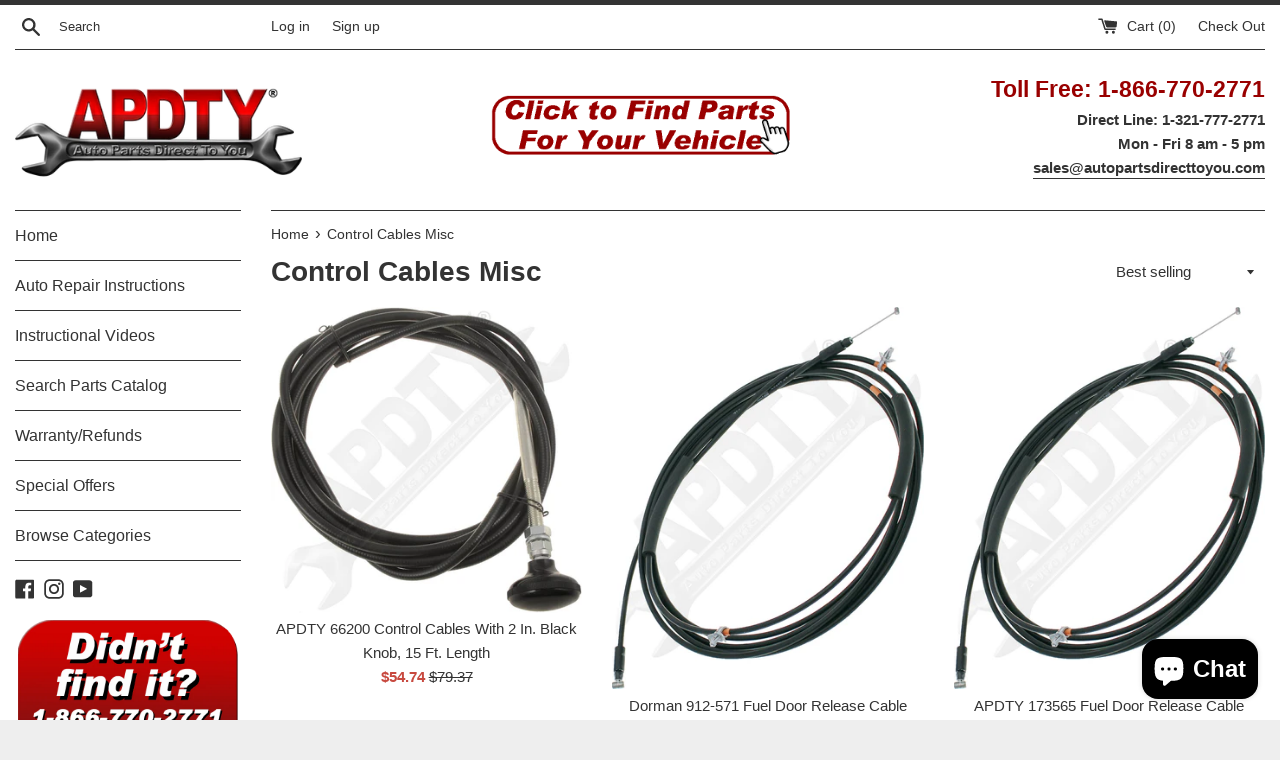

--- FILE ---
content_type: text/html; charset=utf-8
request_url: https://apdty.com/collections/control-cables-misc
body_size: 25994
content:
<!doctype html>
<html class="supports-no-js" lang="en">
<head>
  <meta charset="utf-8">
  <meta http-equiv="X-UA-Compatible" content="IE=edge,chrome=1">
  <meta name="viewport" content="width=device-width,initial-scale=1">
  <meta name="theme-color" content="">
  <link rel="canonical" href="https://apdty.com/collections/control-cables-misc">
  
  <!-- Global site tag (gtag.js) - Google Analytics -->
  <script async src="https://www.googletagmanager.com/gtag/js?id=G-JS4KWDT74X"></script>
  <script>
    window.dataLayer = window.dataLayer || [];
    function gtag(){dataLayer.push(arguments);}
    gtag('js', new Date());

    gtag('config', 'G-JS4KWDT74X');
  </script>

  
    <link rel="shortcut icon" href="//apdty.com/cdn/shop/files/Favicon2_32x32.png?v=1614301562" type="image/png" />
  
  
	<style>
  		body{background-image: linear-gradient(to top, #c8c6c6, #d2d1d1, #dcdbdc, #e6e6e6, #f1f1f1, #f6f6f6, #fafafa, #ffffff, #ffffff, #ffffff, #ffffff, #ffffff);}
	</style>

  <title>
  Control Cables Misc &ndash; Auto Parts Direct To You
  </title>

  
    <meta name="description" content="Contents: Fuel Door Release Cables, Liftgate Release Cables, Multi Purpose Control Cables, Parking Brake Cables and Connectors, Repair Kits, Shorteners, Parking Brake Release Cables, Trunk Lid Release Cables and Other Components">
  

  <!-- /snippets/social-meta-tags.liquid -->




<meta property="og:site_name" content="Auto Parts Direct To You">
<meta property="og:url" content="https://apdty.com/collections/control-cables-misc">
<meta property="og:title" content="Control Cables Misc">
<meta property="og:type" content="product.group">
<meta property="og:description" content="Contents: Fuel Door Release Cables, Liftgate Release Cables, Multi Purpose Control Cables, Parking Brake Cables and Connectors, Repair Kits, Shorteners, Parking Brake Release Cables, Trunk Lid Release Cables and Other Components">

<meta property="og:image" content="http://apdty.com/cdn/shop/collections/APDTY_52003190_X3_N_1_1200x1200.jpg?v=1571680716">
<meta property="og:image:secure_url" content="https://apdty.com/cdn/shop/collections/APDTY_52003190_X3_N_1_1200x1200.jpg?v=1571680716">


<meta name="twitter:card" content="summary_large_image">
<meta name="twitter:title" content="Control Cables Misc">
<meta name="twitter:description" content="Contents: Fuel Door Release Cables, Liftgate Release Cables, Multi Purpose Control Cables, Parking Brake Cables and Connectors, Repair Kits, Shorteners, Parking Brake Release Cables, Trunk Lid Release Cables and Other Components">


  <script>
    document.documentElement.className = document.documentElement.className.replace('supports-no-js', 'supports-js');

    var theme = {
      mapStrings: {
        addressError: "Error looking up that address",
        addressNoResults: "No results for that address",
        addressQueryLimit: "You have exceeded the Google API usage limit. Consider upgrading to a \u003ca href=\"https:\/\/developers.google.com\/maps\/premium\/usage-limits\"\u003ePremium Plan\u003c\/a\u003e.",
        authError: "There was a problem authenticating your Google Maps account."
      }
    }
  </script>

  <link href="//apdty.com/cdn/shop/t/2/assets/theme.scss.css?v=96852206153595839171759252146" rel="stylesheet" type="text/css" media="all" />

  <script>window.performance && window.performance.mark && window.performance.mark('shopify.content_for_header.start');</script><meta name="google-site-verification" content="JRWPnL5-7O4yZfU-tUY9DYUjMDWyDHhrnH-J3K8Tpu4">
<meta name="facebook-domain-verification" content="c9t9canh46pol8weleicuxqoozw88q">
<meta id="shopify-digital-wallet" name="shopify-digital-wallet" content="/10035494959/digital_wallets/dialog">
<meta name="shopify-checkout-api-token" content="776f89e5201c3fe5901104c98268ac35">
<meta id="in-context-paypal-metadata" data-shop-id="10035494959" data-venmo-supported="false" data-environment="production" data-locale="en_US" data-paypal-v4="true" data-currency="USD">
<link rel="alternate" type="application/atom+xml" title="Feed" href="/collections/control-cables-misc.atom" />
<link rel="next" href="/collections/control-cables-misc?page=2">
<link rel="alternate" type="application/json+oembed" href="https://apdty.com/collections/control-cables-misc.oembed">
<script async="async" src="/checkouts/internal/preloads.js?locale=en-US"></script>
<link rel="preconnect" href="https://shop.app" crossorigin="anonymous">
<script async="async" src="https://shop.app/checkouts/internal/preloads.js?locale=en-US&shop_id=10035494959" crossorigin="anonymous"></script>
<script id="apple-pay-shop-capabilities" type="application/json">{"shopId":10035494959,"countryCode":"US","currencyCode":"USD","merchantCapabilities":["supports3DS"],"merchantId":"gid:\/\/shopify\/Shop\/10035494959","merchantName":"Auto Parts Direct To You","requiredBillingContactFields":["postalAddress","email"],"requiredShippingContactFields":["postalAddress","email"],"shippingType":"shipping","supportedNetworks":["visa","masterCard","amex","discover","elo","jcb"],"total":{"type":"pending","label":"Auto Parts Direct To You","amount":"1.00"},"shopifyPaymentsEnabled":true,"supportsSubscriptions":true}</script>
<script id="shopify-features" type="application/json">{"accessToken":"776f89e5201c3fe5901104c98268ac35","betas":["rich-media-storefront-analytics"],"domain":"apdty.com","predictiveSearch":true,"shopId":10035494959,"locale":"en"}</script>
<script>var Shopify = Shopify || {};
Shopify.shop = "apdty.myshopify.com";
Shopify.locale = "en";
Shopify.currency = {"active":"USD","rate":"1.0"};
Shopify.country = "US";
Shopify.theme = {"name":"Simple-Modified","id":24971149359,"schema_name":"Simple","schema_version":"10.0.0","theme_store_id":578,"role":"main"};
Shopify.theme.handle = "null";
Shopify.theme.style = {"id":null,"handle":null};
Shopify.cdnHost = "apdty.com/cdn";
Shopify.routes = Shopify.routes || {};
Shopify.routes.root = "/";</script>
<script type="module">!function(o){(o.Shopify=o.Shopify||{}).modules=!0}(window);</script>
<script>!function(o){function n(){var o=[];function n(){o.push(Array.prototype.slice.apply(arguments))}return n.q=o,n}var t=o.Shopify=o.Shopify||{};t.loadFeatures=n(),t.autoloadFeatures=n()}(window);</script>
<script>
  window.ShopifyPay = window.ShopifyPay || {};
  window.ShopifyPay.apiHost = "shop.app\/pay";
  window.ShopifyPay.redirectState = null;
</script>
<script id="shop-js-analytics" type="application/json">{"pageType":"collection"}</script>
<script defer="defer" async type="module" src="//apdty.com/cdn/shopifycloud/shop-js/modules/v2/client.init-shop-cart-sync_BN7fPSNr.en.esm.js"></script>
<script defer="defer" async type="module" src="//apdty.com/cdn/shopifycloud/shop-js/modules/v2/chunk.common_Cbph3Kss.esm.js"></script>
<script defer="defer" async type="module" src="//apdty.com/cdn/shopifycloud/shop-js/modules/v2/chunk.modal_DKumMAJ1.esm.js"></script>
<script type="module">
  await import("//apdty.com/cdn/shopifycloud/shop-js/modules/v2/client.init-shop-cart-sync_BN7fPSNr.en.esm.js");
await import("//apdty.com/cdn/shopifycloud/shop-js/modules/v2/chunk.common_Cbph3Kss.esm.js");
await import("//apdty.com/cdn/shopifycloud/shop-js/modules/v2/chunk.modal_DKumMAJ1.esm.js");

  window.Shopify.SignInWithShop?.initShopCartSync?.({"fedCMEnabled":true,"windoidEnabled":true});

</script>
<script>
  window.Shopify = window.Shopify || {};
  if (!window.Shopify.featureAssets) window.Shopify.featureAssets = {};
  window.Shopify.featureAssets['shop-js'] = {"shop-cart-sync":["modules/v2/client.shop-cart-sync_CJVUk8Jm.en.esm.js","modules/v2/chunk.common_Cbph3Kss.esm.js","modules/v2/chunk.modal_DKumMAJ1.esm.js"],"init-fed-cm":["modules/v2/client.init-fed-cm_7Fvt41F4.en.esm.js","modules/v2/chunk.common_Cbph3Kss.esm.js","modules/v2/chunk.modal_DKumMAJ1.esm.js"],"init-shop-email-lookup-coordinator":["modules/v2/client.init-shop-email-lookup-coordinator_Cc088_bR.en.esm.js","modules/v2/chunk.common_Cbph3Kss.esm.js","modules/v2/chunk.modal_DKumMAJ1.esm.js"],"init-windoid":["modules/v2/client.init-windoid_hPopwJRj.en.esm.js","modules/v2/chunk.common_Cbph3Kss.esm.js","modules/v2/chunk.modal_DKumMAJ1.esm.js"],"shop-button":["modules/v2/client.shop-button_B0jaPSNF.en.esm.js","modules/v2/chunk.common_Cbph3Kss.esm.js","modules/v2/chunk.modal_DKumMAJ1.esm.js"],"shop-cash-offers":["modules/v2/client.shop-cash-offers_DPIskqss.en.esm.js","modules/v2/chunk.common_Cbph3Kss.esm.js","modules/v2/chunk.modal_DKumMAJ1.esm.js"],"shop-toast-manager":["modules/v2/client.shop-toast-manager_CK7RT69O.en.esm.js","modules/v2/chunk.common_Cbph3Kss.esm.js","modules/v2/chunk.modal_DKumMAJ1.esm.js"],"init-shop-cart-sync":["modules/v2/client.init-shop-cart-sync_BN7fPSNr.en.esm.js","modules/v2/chunk.common_Cbph3Kss.esm.js","modules/v2/chunk.modal_DKumMAJ1.esm.js"],"init-customer-accounts-sign-up":["modules/v2/client.init-customer-accounts-sign-up_CfPf4CXf.en.esm.js","modules/v2/client.shop-login-button_DeIztwXF.en.esm.js","modules/v2/chunk.common_Cbph3Kss.esm.js","modules/v2/chunk.modal_DKumMAJ1.esm.js"],"pay-button":["modules/v2/client.pay-button_CgIwFSYN.en.esm.js","modules/v2/chunk.common_Cbph3Kss.esm.js","modules/v2/chunk.modal_DKumMAJ1.esm.js"],"init-customer-accounts":["modules/v2/client.init-customer-accounts_DQ3x16JI.en.esm.js","modules/v2/client.shop-login-button_DeIztwXF.en.esm.js","modules/v2/chunk.common_Cbph3Kss.esm.js","modules/v2/chunk.modal_DKumMAJ1.esm.js"],"avatar":["modules/v2/client.avatar_BTnouDA3.en.esm.js"],"init-shop-for-new-customer-accounts":["modules/v2/client.init-shop-for-new-customer-accounts_CsZy_esa.en.esm.js","modules/v2/client.shop-login-button_DeIztwXF.en.esm.js","modules/v2/chunk.common_Cbph3Kss.esm.js","modules/v2/chunk.modal_DKumMAJ1.esm.js"],"shop-follow-button":["modules/v2/client.shop-follow-button_BRMJjgGd.en.esm.js","modules/v2/chunk.common_Cbph3Kss.esm.js","modules/v2/chunk.modal_DKumMAJ1.esm.js"],"checkout-modal":["modules/v2/client.checkout-modal_B9Drz_yf.en.esm.js","modules/v2/chunk.common_Cbph3Kss.esm.js","modules/v2/chunk.modal_DKumMAJ1.esm.js"],"shop-login-button":["modules/v2/client.shop-login-button_DeIztwXF.en.esm.js","modules/v2/chunk.common_Cbph3Kss.esm.js","modules/v2/chunk.modal_DKumMAJ1.esm.js"],"lead-capture":["modules/v2/client.lead-capture_DXYzFM3R.en.esm.js","modules/v2/chunk.common_Cbph3Kss.esm.js","modules/v2/chunk.modal_DKumMAJ1.esm.js"],"shop-login":["modules/v2/client.shop-login_CA5pJqmO.en.esm.js","modules/v2/chunk.common_Cbph3Kss.esm.js","modules/v2/chunk.modal_DKumMAJ1.esm.js"],"payment-terms":["modules/v2/client.payment-terms_BxzfvcZJ.en.esm.js","modules/v2/chunk.common_Cbph3Kss.esm.js","modules/v2/chunk.modal_DKumMAJ1.esm.js"]};
</script>
<script id="__st">var __st={"a":10035494959,"offset":-18000,"reqid":"a463f6ff-ce5c-4287-9765-005691db2bf0-1770151889","pageurl":"apdty.com\/collections\/control-cables-misc","u":"1fe9dfa9705c","p":"collection","rtyp":"collection","rid":153321209923};</script>
<script>window.ShopifyPaypalV4VisibilityTracking = true;</script>
<script id="captcha-bootstrap">!function(){'use strict';const t='contact',e='account',n='new_comment',o=[[t,t],['blogs',n],['comments',n],[t,'customer']],c=[[e,'customer_login'],[e,'guest_login'],[e,'recover_customer_password'],[e,'create_customer']],r=t=>t.map((([t,e])=>`form[action*='/${t}']:not([data-nocaptcha='true']) input[name='form_type'][value='${e}']`)).join(','),a=t=>()=>t?[...document.querySelectorAll(t)].map((t=>t.form)):[];function s(){const t=[...o],e=r(t);return a(e)}const i='password',u='form_key',d=['recaptcha-v3-token','g-recaptcha-response','h-captcha-response',i],f=()=>{try{return window.sessionStorage}catch{return}},m='__shopify_v',_=t=>t.elements[u];function p(t,e,n=!1){try{const o=window.sessionStorage,c=JSON.parse(o.getItem(e)),{data:r}=function(t){const{data:e,action:n}=t;return t[m]||n?{data:e,action:n}:{data:t,action:n}}(c);for(const[e,n]of Object.entries(r))t.elements[e]&&(t.elements[e].value=n);n&&o.removeItem(e)}catch(o){console.error('form repopulation failed',{error:o})}}const l='form_type',E='cptcha';function T(t){t.dataset[E]=!0}const w=window,h=w.document,L='Shopify',v='ce_forms',y='captcha';let A=!1;((t,e)=>{const n=(g='f06e6c50-85a8-45c8-87d0-21a2b65856fe',I='https://cdn.shopify.com/shopifycloud/storefront-forms-hcaptcha/ce_storefront_forms_captcha_hcaptcha.v1.5.2.iife.js',D={infoText:'Protected by hCaptcha',privacyText:'Privacy',termsText:'Terms'},(t,e,n)=>{const o=w[L][v],c=o.bindForm;if(c)return c(t,g,e,D).then(n);var r;o.q.push([[t,g,e,D],n]),r=I,A||(h.body.append(Object.assign(h.createElement('script'),{id:'captcha-provider',async:!0,src:r})),A=!0)});var g,I,D;w[L]=w[L]||{},w[L][v]=w[L][v]||{},w[L][v].q=[],w[L][y]=w[L][y]||{},w[L][y].protect=function(t,e){n(t,void 0,e),T(t)},Object.freeze(w[L][y]),function(t,e,n,w,h,L){const[v,y,A,g]=function(t,e,n){const i=e?o:[],u=t?c:[],d=[...i,...u],f=r(d),m=r(i),_=r(d.filter((([t,e])=>n.includes(e))));return[a(f),a(m),a(_),s()]}(w,h,L),I=t=>{const e=t.target;return e instanceof HTMLFormElement?e:e&&e.form},D=t=>v().includes(t);t.addEventListener('submit',(t=>{const e=I(t);if(!e)return;const n=D(e)&&!e.dataset.hcaptchaBound&&!e.dataset.recaptchaBound,o=_(e),c=g().includes(e)&&(!o||!o.value);(n||c)&&t.preventDefault(),c&&!n&&(function(t){try{if(!f())return;!function(t){const e=f();if(!e)return;const n=_(t);if(!n)return;const o=n.value;o&&e.removeItem(o)}(t);const e=Array.from(Array(32),(()=>Math.random().toString(36)[2])).join('');!function(t,e){_(t)||t.append(Object.assign(document.createElement('input'),{type:'hidden',name:u})),t.elements[u].value=e}(t,e),function(t,e){const n=f();if(!n)return;const o=[...t.querySelectorAll(`input[type='${i}']`)].map((({name:t})=>t)),c=[...d,...o],r={};for(const[a,s]of new FormData(t).entries())c.includes(a)||(r[a]=s);n.setItem(e,JSON.stringify({[m]:1,action:t.action,data:r}))}(t,e)}catch(e){console.error('failed to persist form',e)}}(e),e.submit())}));const S=(t,e)=>{t&&!t.dataset[E]&&(n(t,e.some((e=>e===t))),T(t))};for(const o of['focusin','change'])t.addEventListener(o,(t=>{const e=I(t);D(e)&&S(e,y())}));const B=e.get('form_key'),M=e.get(l),P=B&&M;t.addEventListener('DOMContentLoaded',(()=>{const t=y();if(P)for(const e of t)e.elements[l].value===M&&p(e,B);[...new Set([...A(),...v().filter((t=>'true'===t.dataset.shopifyCaptcha))])].forEach((e=>S(e,t)))}))}(h,new URLSearchParams(w.location.search),n,t,e,['guest_login'])})(!0,!0)}();</script>
<script integrity="sha256-4kQ18oKyAcykRKYeNunJcIwy7WH5gtpwJnB7kiuLZ1E=" data-source-attribution="shopify.loadfeatures" defer="defer" src="//apdty.com/cdn/shopifycloud/storefront/assets/storefront/load_feature-a0a9edcb.js" crossorigin="anonymous"></script>
<script crossorigin="anonymous" defer="defer" src="//apdty.com/cdn/shopifycloud/storefront/assets/shopify_pay/storefront-65b4c6d7.js?v=20250812"></script>
<script data-source-attribution="shopify.dynamic_checkout.dynamic.init">var Shopify=Shopify||{};Shopify.PaymentButton=Shopify.PaymentButton||{isStorefrontPortableWallets:!0,init:function(){window.Shopify.PaymentButton.init=function(){};var t=document.createElement("script");t.src="https://apdty.com/cdn/shopifycloud/portable-wallets/latest/portable-wallets.en.js",t.type="module",document.head.appendChild(t)}};
</script>
<script data-source-attribution="shopify.dynamic_checkout.buyer_consent">
  function portableWalletsHideBuyerConsent(e){var t=document.getElementById("shopify-buyer-consent"),n=document.getElementById("shopify-subscription-policy-button");t&&n&&(t.classList.add("hidden"),t.setAttribute("aria-hidden","true"),n.removeEventListener("click",e))}function portableWalletsShowBuyerConsent(e){var t=document.getElementById("shopify-buyer-consent"),n=document.getElementById("shopify-subscription-policy-button");t&&n&&(t.classList.remove("hidden"),t.removeAttribute("aria-hidden"),n.addEventListener("click",e))}window.Shopify?.PaymentButton&&(window.Shopify.PaymentButton.hideBuyerConsent=portableWalletsHideBuyerConsent,window.Shopify.PaymentButton.showBuyerConsent=portableWalletsShowBuyerConsent);
</script>
<script data-source-attribution="shopify.dynamic_checkout.cart.bootstrap">document.addEventListener("DOMContentLoaded",(function(){function t(){return document.querySelector("shopify-accelerated-checkout-cart, shopify-accelerated-checkout")}if(t())Shopify.PaymentButton.init();else{new MutationObserver((function(e,n){t()&&(Shopify.PaymentButton.init(),n.disconnect())})).observe(document.body,{childList:!0,subtree:!0})}}));
</script>
<script id='scb4127' type='text/javascript' async='' src='https://apdty.com/cdn/shopifycloud/privacy-banner/storefront-banner.js'></script><link id="shopify-accelerated-checkout-styles" rel="stylesheet" media="screen" href="https://apdty.com/cdn/shopifycloud/portable-wallets/latest/accelerated-checkout-backwards-compat.css" crossorigin="anonymous">
<style id="shopify-accelerated-checkout-cart">
        #shopify-buyer-consent {
  margin-top: 1em;
  display: inline-block;
  width: 100%;
}

#shopify-buyer-consent.hidden {
  display: none;
}

#shopify-subscription-policy-button {
  background: none;
  border: none;
  padding: 0;
  text-decoration: underline;
  font-size: inherit;
  cursor: pointer;
}

#shopify-subscription-policy-button::before {
  box-shadow: none;
}

      </style>

<script>window.performance && window.performance.mark && window.performance.mark('shopify.content_for_header.end');</script>

  <script src="//apdty.com/cdn/shop/t/2/assets/jquery-1.11.0.min.js?v=32460426840832490021565982972" type="text/javascript"></script>
  <script src="//apdty.com/cdn/shop/t/2/assets/modernizr.min.js?v=44044439420609591321565982973" type="text/javascript"></script>

  <script src="//apdty.com/cdn/shop/t/2/assets/lazysizes.min.js?v=155223123402716617051565982973" async="async"></script>

  
<script src="https://cdn.shopify.com/extensions/e8878072-2f6b-4e89-8082-94b04320908d/inbox-1254/assets/inbox-chat-loader.js" type="text/javascript" defer="defer"></script>
<link href="https://monorail-edge.shopifysvc.com" rel="dns-prefetch">
<script>(function(){if ("sendBeacon" in navigator && "performance" in window) {try {var session_token_from_headers = performance.getEntriesByType('navigation')[0].serverTiming.find(x => x.name == '_s').description;} catch {var session_token_from_headers = undefined;}var session_cookie_matches = document.cookie.match(/_shopify_s=([^;]*)/);var session_token_from_cookie = session_cookie_matches && session_cookie_matches.length === 2 ? session_cookie_matches[1] : "";var session_token = session_token_from_headers || session_token_from_cookie || "";function handle_abandonment_event(e) {var entries = performance.getEntries().filter(function(entry) {return /monorail-edge.shopifysvc.com/.test(entry.name);});if (!window.abandonment_tracked && entries.length === 0) {window.abandonment_tracked = true;var currentMs = Date.now();var navigation_start = performance.timing.navigationStart;var payload = {shop_id: 10035494959,url: window.location.href,navigation_start,duration: currentMs - navigation_start,session_token,page_type: "collection"};window.navigator.sendBeacon("https://monorail-edge.shopifysvc.com/v1/produce", JSON.stringify({schema_id: "online_store_buyer_site_abandonment/1.1",payload: payload,metadata: {event_created_at_ms: currentMs,event_sent_at_ms: currentMs}}));}}window.addEventListener('pagehide', handle_abandonment_event);}}());</script>
<script id="web-pixels-manager-setup">(function e(e,d,r,n,o){if(void 0===o&&(o={}),!Boolean(null===(a=null===(i=window.Shopify)||void 0===i?void 0:i.analytics)||void 0===a?void 0:a.replayQueue)){var i,a;window.Shopify=window.Shopify||{};var t=window.Shopify;t.analytics=t.analytics||{};var s=t.analytics;s.replayQueue=[],s.publish=function(e,d,r){return s.replayQueue.push([e,d,r]),!0};try{self.performance.mark("wpm:start")}catch(e){}var l=function(){var e={modern:/Edge?\/(1{2}[4-9]|1[2-9]\d|[2-9]\d{2}|\d{4,})\.\d+(\.\d+|)|Firefox\/(1{2}[4-9]|1[2-9]\d|[2-9]\d{2}|\d{4,})\.\d+(\.\d+|)|Chrom(ium|e)\/(9{2}|\d{3,})\.\d+(\.\d+|)|(Maci|X1{2}).+ Version\/(15\.\d+|(1[6-9]|[2-9]\d|\d{3,})\.\d+)([,.]\d+|)( \(\w+\)|)( Mobile\/\w+|) Safari\/|Chrome.+OPR\/(9{2}|\d{3,})\.\d+\.\d+|(CPU[ +]OS|iPhone[ +]OS|CPU[ +]iPhone|CPU IPhone OS|CPU iPad OS)[ +]+(15[._]\d+|(1[6-9]|[2-9]\d|\d{3,})[._]\d+)([._]\d+|)|Android:?[ /-](13[3-9]|1[4-9]\d|[2-9]\d{2}|\d{4,})(\.\d+|)(\.\d+|)|Android.+Firefox\/(13[5-9]|1[4-9]\d|[2-9]\d{2}|\d{4,})\.\d+(\.\d+|)|Android.+Chrom(ium|e)\/(13[3-9]|1[4-9]\d|[2-9]\d{2}|\d{4,})\.\d+(\.\d+|)|SamsungBrowser\/([2-9]\d|\d{3,})\.\d+/,legacy:/Edge?\/(1[6-9]|[2-9]\d|\d{3,})\.\d+(\.\d+|)|Firefox\/(5[4-9]|[6-9]\d|\d{3,})\.\d+(\.\d+|)|Chrom(ium|e)\/(5[1-9]|[6-9]\d|\d{3,})\.\d+(\.\d+|)([\d.]+$|.*Safari\/(?![\d.]+ Edge\/[\d.]+$))|(Maci|X1{2}).+ Version\/(10\.\d+|(1[1-9]|[2-9]\d|\d{3,})\.\d+)([,.]\d+|)( \(\w+\)|)( Mobile\/\w+|) Safari\/|Chrome.+OPR\/(3[89]|[4-9]\d|\d{3,})\.\d+\.\d+|(CPU[ +]OS|iPhone[ +]OS|CPU[ +]iPhone|CPU IPhone OS|CPU iPad OS)[ +]+(10[._]\d+|(1[1-9]|[2-9]\d|\d{3,})[._]\d+)([._]\d+|)|Android:?[ /-](13[3-9]|1[4-9]\d|[2-9]\d{2}|\d{4,})(\.\d+|)(\.\d+|)|Mobile Safari.+OPR\/([89]\d|\d{3,})\.\d+\.\d+|Android.+Firefox\/(13[5-9]|1[4-9]\d|[2-9]\d{2}|\d{4,})\.\d+(\.\d+|)|Android.+Chrom(ium|e)\/(13[3-9]|1[4-9]\d|[2-9]\d{2}|\d{4,})\.\d+(\.\d+|)|Android.+(UC? ?Browser|UCWEB|U3)[ /]?(15\.([5-9]|\d{2,})|(1[6-9]|[2-9]\d|\d{3,})\.\d+)\.\d+|SamsungBrowser\/(5\.\d+|([6-9]|\d{2,})\.\d+)|Android.+MQ{2}Browser\/(14(\.(9|\d{2,})|)|(1[5-9]|[2-9]\d|\d{3,})(\.\d+|))(\.\d+|)|K[Aa][Ii]OS\/(3\.\d+|([4-9]|\d{2,})\.\d+)(\.\d+|)/},d=e.modern,r=e.legacy,n=navigator.userAgent;return n.match(d)?"modern":n.match(r)?"legacy":"unknown"}(),u="modern"===l?"modern":"legacy",c=(null!=n?n:{modern:"",legacy:""})[u],f=function(e){return[e.baseUrl,"/wpm","/b",e.hashVersion,"modern"===e.buildTarget?"m":"l",".js"].join("")}({baseUrl:d,hashVersion:r,buildTarget:u}),m=function(e){var d=e.version,r=e.bundleTarget,n=e.surface,o=e.pageUrl,i=e.monorailEndpoint;return{emit:function(e){var a=e.status,t=e.errorMsg,s=(new Date).getTime(),l=JSON.stringify({metadata:{event_sent_at_ms:s},events:[{schema_id:"web_pixels_manager_load/3.1",payload:{version:d,bundle_target:r,page_url:o,status:a,surface:n,error_msg:t},metadata:{event_created_at_ms:s}}]});if(!i)return console&&console.warn&&console.warn("[Web Pixels Manager] No Monorail endpoint provided, skipping logging."),!1;try{return self.navigator.sendBeacon.bind(self.navigator)(i,l)}catch(e){}var u=new XMLHttpRequest;try{return u.open("POST",i,!0),u.setRequestHeader("Content-Type","text/plain"),u.send(l),!0}catch(e){return console&&console.warn&&console.warn("[Web Pixels Manager] Got an unhandled error while logging to Monorail."),!1}}}}({version:r,bundleTarget:l,surface:e.surface,pageUrl:self.location.href,monorailEndpoint:e.monorailEndpoint});try{o.browserTarget=l,function(e){var d=e.src,r=e.async,n=void 0===r||r,o=e.onload,i=e.onerror,a=e.sri,t=e.scriptDataAttributes,s=void 0===t?{}:t,l=document.createElement("script"),u=document.querySelector("head"),c=document.querySelector("body");if(l.async=n,l.src=d,a&&(l.integrity=a,l.crossOrigin="anonymous"),s)for(var f in s)if(Object.prototype.hasOwnProperty.call(s,f))try{l.dataset[f]=s[f]}catch(e){}if(o&&l.addEventListener("load",o),i&&l.addEventListener("error",i),u)u.appendChild(l);else{if(!c)throw new Error("Did not find a head or body element to append the script");c.appendChild(l)}}({src:f,async:!0,onload:function(){if(!function(){var e,d;return Boolean(null===(d=null===(e=window.Shopify)||void 0===e?void 0:e.analytics)||void 0===d?void 0:d.initialized)}()){var d=window.webPixelsManager.init(e)||void 0;if(d){var r=window.Shopify.analytics;r.replayQueue.forEach((function(e){var r=e[0],n=e[1],o=e[2];d.publishCustomEvent(r,n,o)})),r.replayQueue=[],r.publish=d.publishCustomEvent,r.visitor=d.visitor,r.initialized=!0}}},onerror:function(){return m.emit({status:"failed",errorMsg:"".concat(f," has failed to load")})},sri:function(e){var d=/^sha384-[A-Za-z0-9+/=]+$/;return"string"==typeof e&&d.test(e)}(c)?c:"",scriptDataAttributes:o}),m.emit({status:"loading"})}catch(e){m.emit({status:"failed",errorMsg:(null==e?void 0:e.message)||"Unknown error"})}}})({shopId: 10035494959,storefrontBaseUrl: "https://apdty.com",extensionsBaseUrl: "https://extensions.shopifycdn.com/cdn/shopifycloud/web-pixels-manager",monorailEndpoint: "https://monorail-edge.shopifysvc.com/unstable/produce_batch",surface: "storefront-renderer",enabledBetaFlags: ["2dca8a86"],webPixelsConfigList: [{"id":"381026371","configuration":"{\"config\":\"{\\\"google_tag_ids\\\":[\\\"G-JS4KWDT74X\\\",\\\"GT-K5259QQ\\\"],\\\"target_country\\\":\\\"US\\\",\\\"gtag_events\\\":[{\\\"type\\\":\\\"search\\\",\\\"action_label\\\":\\\"G-JS4KWDT74X\\\"},{\\\"type\\\":\\\"begin_checkout\\\",\\\"action_label\\\":\\\"G-JS4KWDT74X\\\"},{\\\"type\\\":\\\"view_item\\\",\\\"action_label\\\":[\\\"G-JS4KWDT74X\\\",\\\"MC-KWJDQDQ700\\\"]},{\\\"type\\\":\\\"purchase\\\",\\\"action_label\\\":[\\\"G-JS4KWDT74X\\\",\\\"MC-KWJDQDQ700\\\"]},{\\\"type\\\":\\\"page_view\\\",\\\"action_label\\\":[\\\"G-JS4KWDT74X\\\",\\\"MC-KWJDQDQ700\\\"]},{\\\"type\\\":\\\"add_payment_info\\\",\\\"action_label\\\":\\\"G-JS4KWDT74X\\\"},{\\\"type\\\":\\\"add_to_cart\\\",\\\"action_label\\\":\\\"G-JS4KWDT74X\\\"}],\\\"enable_monitoring_mode\\\":false}\"}","eventPayloadVersion":"v1","runtimeContext":"OPEN","scriptVersion":"b2a88bafab3e21179ed38636efcd8a93","type":"APP","apiClientId":1780363,"privacyPurposes":[],"dataSharingAdjustments":{"protectedCustomerApprovalScopes":["read_customer_address","read_customer_email","read_customer_name","read_customer_personal_data","read_customer_phone"]}},{"id":"51904579","eventPayloadVersion":"v1","runtimeContext":"LAX","scriptVersion":"1","type":"CUSTOM","privacyPurposes":["MARKETING"],"name":"Meta pixel (migrated)"},{"id":"shopify-app-pixel","configuration":"{}","eventPayloadVersion":"v1","runtimeContext":"STRICT","scriptVersion":"0450","apiClientId":"shopify-pixel","type":"APP","privacyPurposes":["ANALYTICS","MARKETING"]},{"id":"shopify-custom-pixel","eventPayloadVersion":"v1","runtimeContext":"LAX","scriptVersion":"0450","apiClientId":"shopify-pixel","type":"CUSTOM","privacyPurposes":["ANALYTICS","MARKETING"]}],isMerchantRequest: false,initData: {"shop":{"name":"Auto Parts Direct To You","paymentSettings":{"currencyCode":"USD"},"myshopifyDomain":"apdty.myshopify.com","countryCode":"US","storefrontUrl":"https:\/\/apdty.com"},"customer":null,"cart":null,"checkout":null,"productVariants":[],"purchasingCompany":null},},"https://apdty.com/cdn","3918e4e0wbf3ac3cepc5707306mb02b36c6",{"modern":"","legacy":""},{"shopId":"10035494959","storefrontBaseUrl":"https:\/\/apdty.com","extensionBaseUrl":"https:\/\/extensions.shopifycdn.com\/cdn\/shopifycloud\/web-pixels-manager","surface":"storefront-renderer","enabledBetaFlags":"[\"2dca8a86\"]","isMerchantRequest":"false","hashVersion":"3918e4e0wbf3ac3cepc5707306mb02b36c6","publish":"custom","events":"[[\"page_viewed\",{}],[\"collection_viewed\",{\"collection\":{\"id\":\"153321209923\",\"title\":\"Control Cables Misc\",\"productVariants\":[{\"price\":{\"amount\":54.74,\"currencyCode\":\"USD\"},\"product\":{\"title\":\"APDTY 66200 Control Cables With 2 In. Black Knob, 15 Ft. Length\",\"vendor\":\"APDTY\",\"id\":\"4174051082287\",\"untranslatedTitle\":\"APDTY 66200 Control Cables With 2 In. Black Knob, 15 Ft. Length\",\"url\":\"\/products\/apd-66200\",\"type\":\"Control Cables Misc\"},\"id\":\"32264624373827\",\"image\":{\"src\":\"\/\/apdty.com\/cdn\/shop\/files\/APDTY_66200_X4_O_1_33a7a975-69e4-472d-9fd1-705178cab629.jpg?v=1757633780\"},\"sku\":\"66200\",\"title\":\"Default Title\",\"untranslatedTitle\":\"Default Title\"},{\"price\":{\"amount\":207.31,\"currencyCode\":\"USD\"},\"product\":{\"title\":\"Dorman 912-571 Fuel Door Release Cable Assembly\",\"vendor\":\"DOR\",\"id\":\"7406843756611\",\"untranslatedTitle\":\"Dorman 912-571 Fuel Door Release Cable Assembly\",\"url\":\"\/products\/dor-912-571\",\"type\":\"Control Cables Misc\"},\"id\":\"42243947790403\",\"image\":{\"src\":\"\/\/apdty.com\/cdn\/shop\/files\/Dorman_912-571_X4_O_1.jpg?v=1768484335\"},\"sku\":\"912-571\",\"title\":\"Default Title\",\"untranslatedTitle\":\"Default Title\"},{\"price\":{\"amount\":198.8,\"currencyCode\":\"USD\"},\"product\":{\"title\":\"APDTY 173565 Fuel Door Release Cable Assembly\",\"vendor\":\"APDTY\",\"id\":\"7406795751491\",\"untranslatedTitle\":\"APDTY 173565 Fuel Door Release Cable Assembly\",\"url\":\"\/products\/apd-173565\",\"type\":\"Control Cables Misc\"},\"id\":\"42243785424963\",\"image\":{\"src\":\"\/\/apdty.com\/cdn\/shop\/files\/APDTY_173565_X4_O_1.jpg?v=1768484005\"},\"sku\":\"173565\",\"title\":\"Default Title\",\"untranslatedTitle\":\"Default Title\"},{\"price\":{\"amount\":132.69,\"currencyCode\":\"USD\"},\"product\":{\"title\":\"APDTY 159977 Trunk And Fuel Door Release Cable Assembly\",\"vendor\":\"APDTY\",\"id\":\"6772493779011\",\"untranslatedTitle\":\"APDTY 159977 Trunk And Fuel Door Release Cable Assembly\",\"url\":\"\/products\/apd-159977\",\"type\":\"Control Cables Misc\"},\"id\":\"40360662106179\",\"image\":{\"src\":\"\/\/apdty.com\/cdn\/shop\/files\/APDTY_159977_X4_O_1_ec12b9ae-eb19-46a1-b5a8-cde3892d6351.jpg?v=1768483183\"},\"sku\":\"159977\",\"title\":\"Default Title\",\"untranslatedTitle\":\"Default Title\"},{\"price\":{\"amount\":50.29,\"currencyCode\":\"USD\"},\"product\":{\"title\":\"APDTY 158785 Rear Trunk Lid Release Cable Assembly\",\"vendor\":\"APDTY\",\"id\":\"6698650992707\",\"untranslatedTitle\":\"APDTY 158785 Rear Trunk Lid Release Cable Assembly\",\"url\":\"\/products\/apd-158785\",\"type\":\"Control Cables Misc\"},\"id\":\"40014372896835\",\"image\":{\"src\":\"\/\/apdty.com\/cdn\/shop\/files\/APDTY_158785_X4_O_1_d2cb8003-f778-455c-8a74-43175fde486b.jpg?v=1758829049\"},\"sku\":\"158785\",\"title\":\"Default Title\",\"untranslatedTitle\":\"Default Title\"},{\"price\":{\"amount\":59.36,\"currencyCode\":\"USD\"},\"product\":{\"title\":\"APDTY 157829 Trunk Latch Release Cable Assembly\",\"vendor\":\"APDTY\",\"id\":\"6655200657475\",\"untranslatedTitle\":\"APDTY 157829 Trunk Latch Release Cable Assembly\",\"url\":\"\/products\/apd-157829\",\"type\":\"Control Cables Misc\"},\"id\":\"39780947296323\",\"image\":{\"src\":\"\/\/apdty.com\/cdn\/shop\/files\/APDTY_157829_X4_O_1.jpg?v=1757572361\"},\"sku\":\"157829\",\"title\":\"Default Title\",\"untranslatedTitle\":\"Default Title\"},{\"price\":{\"amount\":33.6,\"currencyCode\":\"USD\"},\"product\":{\"title\":\"APDTY 157657 Trunk Deck Lid Release Cable Assembly\",\"vendor\":\"APDTY\",\"id\":\"6647467573315\",\"untranslatedTitle\":\"APDTY 157657 Trunk Deck Lid Release Cable Assembly\",\"url\":\"\/products\/apd-157657\",\"type\":\"Control Cables Misc\"},\"id\":\"39735694753859\",\"image\":{\"src\":\"\/\/apdty.com\/cdn\/shop\/files\/APDTY_157657_X4_O_1_97131a0b-6514-4597-b53c-fcc4da8bd7dc.jpg?v=1768914892\"},\"sku\":\"157657\",\"title\":\"Default Title\",\"untranslatedTitle\":\"Default Title\"},{\"price\":{\"amount\":56.23,\"currencyCode\":\"USD\"},\"product\":{\"title\":\"APDTY 157656 Combination Trunk Lid And Fuel Door Release Cable Assembly\",\"vendor\":\"APDTY\",\"id\":\"6647467540547\",\"untranslatedTitle\":\"APDTY 157656 Combination Trunk Lid And Fuel Door Release Cable Assembly\",\"url\":\"\/products\/apd-157656\",\"type\":\"Control Cables Misc\"},\"id\":\"39735694721091\",\"image\":{\"src\":\"\/\/apdty.com\/cdn\/shop\/files\/APDTY_157656_X4_O_1.jpg?v=1758828213\"},\"sku\":\"157656\",\"title\":\"Default Title\",\"untranslatedTitle\":\"Default Title\"},{\"price\":{\"amount\":54.42,\"currencyCode\":\"USD\"},\"product\":{\"title\":\"APDTY 157533 Trunk Release Cable Assembly\",\"vendor\":\"APDTY\",\"id\":\"6635028742211\",\"untranslatedTitle\":\"APDTY 157533 Trunk Release Cable Assembly\",\"url\":\"\/products\/apd-157533\",\"type\":\"Control Cables Misc\"},\"id\":\"39689564225603\",\"image\":{\"src\":\"\/\/apdty.com\/cdn\/shop\/files\/APDTY_157533_X4_O_1_e3b93de5-d8d7-4330-9a85-45e0026ddc81.jpg?v=1758828114\"},\"sku\":\"157533\",\"title\":\"Default Title\",\"untranslatedTitle\":\"Default Title\"},{\"price\":{\"amount\":54.83,\"currencyCode\":\"USD\"},\"product\":{\"title\":\"APDTY 157437 Trunk Lid Release Cable Assembly\",\"vendor\":\"APDTY\",\"id\":\"6628291805251\",\"untranslatedTitle\":\"APDTY 157437 Trunk Lid Release Cable Assembly\",\"url\":\"\/products\/apd-157437\",\"type\":\"Control Cables Misc\"},\"id\":\"39668334035011\",\"image\":{\"src\":\"\/\/apdty.com\/cdn\/shop\/files\/APDTY_157437_X4_O_1_fe812cd0-a4d5-4230-af9e-bd218dcfdfe2.jpg?v=1757570646\"},\"sku\":\"157437\",\"title\":\"Default Title\",\"untranslatedTitle\":\"Default Title\"},{\"price\":{\"amount\":62.2,\"currencyCode\":\"USD\"},\"product\":{\"title\":\"APDTY 119843 Parking Brake Release Cable With Handle\",\"vendor\":\"APDTY\",\"id\":\"6605863551043\",\"untranslatedTitle\":\"APDTY 119843 Parking Brake Release Cable With Handle\",\"url\":\"\/products\/apd-119843\",\"type\":\"Control Cables Misc\"},\"id\":\"39609142083651\",\"image\":{\"src\":\"\/\/apdty.com\/cdn\/shop\/files\/APDTY_119843_X1_O_1.jpg?v=1755697136\"},\"sku\":\"119843\",\"title\":\"Default Title\",\"untranslatedTitle\":\"Default Title\"},{\"price\":{\"amount\":52.65,\"currencyCode\":\"USD\"},\"product\":{\"title\":\"APDTY 153986 Fuel And Trunk Release Cable Assembly\",\"vendor\":\"APDTY\",\"id\":\"4591444131907\",\"untranslatedTitle\":\"APDTY 153986 Fuel And Trunk Release Cable Assembly\",\"url\":\"\/products\/apd-153986\",\"type\":\"Control Cables Misc\"},\"id\":\"39362660696131\",\"image\":{\"src\":\"\/\/apdty.com\/cdn\/shop\/files\/APDTY_153986_X4_O_1.jpg?v=1757555381\"},\"sku\":\"153986\",\"title\":\"Default Title\",\"untranslatedTitle\":\"Default Title\"}]}}]]"});</script><script>
  window.ShopifyAnalytics = window.ShopifyAnalytics || {};
  window.ShopifyAnalytics.meta = window.ShopifyAnalytics.meta || {};
  window.ShopifyAnalytics.meta.currency = 'USD';
  var meta = {"products":[{"id":4174051082287,"gid":"gid:\/\/shopify\/Product\/4174051082287","vendor":"APDTY","type":"Control Cables Misc","handle":"apd-66200","variants":[{"id":32264624373827,"price":5474,"name":"APDTY 66200 Control Cables With 2 In. Black Knob, 15 Ft. Length","public_title":null,"sku":"66200"}],"remote":false},{"id":7406843756611,"gid":"gid:\/\/shopify\/Product\/7406843756611","vendor":"DOR","type":"Control Cables Misc","handle":"dor-912-571","variants":[{"id":42243947790403,"price":20731,"name":"Dorman 912-571 Fuel Door Release Cable Assembly","public_title":null,"sku":"912-571"}],"remote":false},{"id":7406795751491,"gid":"gid:\/\/shopify\/Product\/7406795751491","vendor":"APDTY","type":"Control Cables Misc","handle":"apd-173565","variants":[{"id":42243785424963,"price":19880,"name":"APDTY 173565 Fuel Door Release Cable Assembly","public_title":null,"sku":"173565"}],"remote":false},{"id":6772493779011,"gid":"gid:\/\/shopify\/Product\/6772493779011","vendor":"APDTY","type":"Control Cables Misc","handle":"apd-159977","variants":[{"id":40360662106179,"price":13269,"name":"APDTY 159977 Trunk And Fuel Door Release Cable Assembly","public_title":null,"sku":"159977"}],"remote":false},{"id":6698650992707,"gid":"gid:\/\/shopify\/Product\/6698650992707","vendor":"APDTY","type":"Control Cables Misc","handle":"apd-158785","variants":[{"id":40014372896835,"price":5029,"name":"APDTY 158785 Rear Trunk Lid Release Cable Assembly","public_title":null,"sku":"158785"}],"remote":false},{"id":6655200657475,"gid":"gid:\/\/shopify\/Product\/6655200657475","vendor":"APDTY","type":"Control Cables Misc","handle":"apd-157829","variants":[{"id":39780947296323,"price":5936,"name":"APDTY 157829 Trunk Latch Release Cable Assembly","public_title":null,"sku":"157829"}],"remote":false},{"id":6647467573315,"gid":"gid:\/\/shopify\/Product\/6647467573315","vendor":"APDTY","type":"Control Cables Misc","handle":"apd-157657","variants":[{"id":39735694753859,"price":3360,"name":"APDTY 157657 Trunk Deck Lid Release Cable Assembly","public_title":null,"sku":"157657"}],"remote":false},{"id":6647467540547,"gid":"gid:\/\/shopify\/Product\/6647467540547","vendor":"APDTY","type":"Control Cables Misc","handle":"apd-157656","variants":[{"id":39735694721091,"price":5623,"name":"APDTY 157656 Combination Trunk Lid And Fuel Door Release Cable Assembly","public_title":null,"sku":"157656"}],"remote":false},{"id":6635028742211,"gid":"gid:\/\/shopify\/Product\/6635028742211","vendor":"APDTY","type":"Control Cables Misc","handle":"apd-157533","variants":[{"id":39689564225603,"price":5442,"name":"APDTY 157533 Trunk Release Cable Assembly","public_title":null,"sku":"157533"}],"remote":false},{"id":6628291805251,"gid":"gid:\/\/shopify\/Product\/6628291805251","vendor":"APDTY","type":"Control Cables Misc","handle":"apd-157437","variants":[{"id":39668334035011,"price":5483,"name":"APDTY 157437 Trunk Lid Release Cable Assembly","public_title":null,"sku":"157437"}],"remote":false},{"id":6605863551043,"gid":"gid:\/\/shopify\/Product\/6605863551043","vendor":"APDTY","type":"Control Cables Misc","handle":"apd-119843","variants":[{"id":39609142083651,"price":6220,"name":"APDTY 119843 Parking Brake Release Cable With Handle","public_title":null,"sku":"119843"}],"remote":false},{"id":4591444131907,"gid":"gid:\/\/shopify\/Product\/4591444131907","vendor":"APDTY","type":"Control Cables Misc","handle":"apd-153986","variants":[{"id":39362660696131,"price":5265,"name":"APDTY 153986 Fuel And Trunk Release Cable Assembly","public_title":null,"sku":"153986"}],"remote":false}],"page":{"pageType":"collection","resourceType":"collection","resourceId":153321209923,"requestId":"a463f6ff-ce5c-4287-9765-005691db2bf0-1770151889"}};
  for (var attr in meta) {
    window.ShopifyAnalytics.meta[attr] = meta[attr];
  }
</script>
<script class="analytics">
  (function () {
    var customDocumentWrite = function(content) {
      var jquery = null;

      if (window.jQuery) {
        jquery = window.jQuery;
      } else if (window.Checkout && window.Checkout.$) {
        jquery = window.Checkout.$;
      }

      if (jquery) {
        jquery('body').append(content);
      }
    };

    var hasLoggedConversion = function(token) {
      if (token) {
        return document.cookie.indexOf('loggedConversion=' + token) !== -1;
      }
      return false;
    }

    var setCookieIfConversion = function(token) {
      if (token) {
        var twoMonthsFromNow = new Date(Date.now());
        twoMonthsFromNow.setMonth(twoMonthsFromNow.getMonth() + 2);

        document.cookie = 'loggedConversion=' + token + '; expires=' + twoMonthsFromNow;
      }
    }

    var trekkie = window.ShopifyAnalytics.lib = window.trekkie = window.trekkie || [];
    if (trekkie.integrations) {
      return;
    }
    trekkie.methods = [
      'identify',
      'page',
      'ready',
      'track',
      'trackForm',
      'trackLink'
    ];
    trekkie.factory = function(method) {
      return function() {
        var args = Array.prototype.slice.call(arguments);
        args.unshift(method);
        trekkie.push(args);
        return trekkie;
      };
    };
    for (var i = 0; i < trekkie.methods.length; i++) {
      var key = trekkie.methods[i];
      trekkie[key] = trekkie.factory(key);
    }
    trekkie.load = function(config) {
      trekkie.config = config || {};
      trekkie.config.initialDocumentCookie = document.cookie;
      var first = document.getElementsByTagName('script')[0];
      var script = document.createElement('script');
      script.type = 'text/javascript';
      script.onerror = function(e) {
        var scriptFallback = document.createElement('script');
        scriptFallback.type = 'text/javascript';
        scriptFallback.onerror = function(error) {
                var Monorail = {
      produce: function produce(monorailDomain, schemaId, payload) {
        var currentMs = new Date().getTime();
        var event = {
          schema_id: schemaId,
          payload: payload,
          metadata: {
            event_created_at_ms: currentMs,
            event_sent_at_ms: currentMs
          }
        };
        return Monorail.sendRequest("https://" + monorailDomain + "/v1/produce", JSON.stringify(event));
      },
      sendRequest: function sendRequest(endpointUrl, payload) {
        // Try the sendBeacon API
        if (window && window.navigator && typeof window.navigator.sendBeacon === 'function' && typeof window.Blob === 'function' && !Monorail.isIos12()) {
          var blobData = new window.Blob([payload], {
            type: 'text/plain'
          });

          if (window.navigator.sendBeacon(endpointUrl, blobData)) {
            return true;
          } // sendBeacon was not successful

        } // XHR beacon

        var xhr = new XMLHttpRequest();

        try {
          xhr.open('POST', endpointUrl);
          xhr.setRequestHeader('Content-Type', 'text/plain');
          xhr.send(payload);
        } catch (e) {
          console.log(e);
        }

        return false;
      },
      isIos12: function isIos12() {
        return window.navigator.userAgent.lastIndexOf('iPhone; CPU iPhone OS 12_') !== -1 || window.navigator.userAgent.lastIndexOf('iPad; CPU OS 12_') !== -1;
      }
    };
    Monorail.produce('monorail-edge.shopifysvc.com',
      'trekkie_storefront_load_errors/1.1',
      {shop_id: 10035494959,
      theme_id: 24971149359,
      app_name: "storefront",
      context_url: window.location.href,
      source_url: "//apdty.com/cdn/s/trekkie.storefront.b37867e0a413f1c9ade9179965a3871208e6387b.min.js"});

        };
        scriptFallback.async = true;
        scriptFallback.src = '//apdty.com/cdn/s/trekkie.storefront.b37867e0a413f1c9ade9179965a3871208e6387b.min.js';
        first.parentNode.insertBefore(scriptFallback, first);
      };
      script.async = true;
      script.src = '//apdty.com/cdn/s/trekkie.storefront.b37867e0a413f1c9ade9179965a3871208e6387b.min.js';
      first.parentNode.insertBefore(script, first);
    };
    trekkie.load(
      {"Trekkie":{"appName":"storefront","development":false,"defaultAttributes":{"shopId":10035494959,"isMerchantRequest":null,"themeId":24971149359,"themeCityHash":"16184432761224256061","contentLanguage":"en","currency":"USD","eventMetadataId":"035c4c5d-de66-4667-8289-084164528429"},"isServerSideCookieWritingEnabled":true,"monorailRegion":"shop_domain","enabledBetaFlags":["65f19447","b5387b81"]},"Session Attribution":{},"S2S":{"facebookCapiEnabled":false,"source":"trekkie-storefront-renderer","apiClientId":580111}}
    );

    var loaded = false;
    trekkie.ready(function() {
      if (loaded) return;
      loaded = true;

      window.ShopifyAnalytics.lib = window.trekkie;

      var originalDocumentWrite = document.write;
      document.write = customDocumentWrite;
      try { window.ShopifyAnalytics.merchantGoogleAnalytics.call(this); } catch(error) {};
      document.write = originalDocumentWrite;

      window.ShopifyAnalytics.lib.page(null,{"pageType":"collection","resourceType":"collection","resourceId":153321209923,"requestId":"a463f6ff-ce5c-4287-9765-005691db2bf0-1770151889","shopifyEmitted":true});

      var match = window.location.pathname.match(/checkouts\/(.+)\/(thank_you|post_purchase)/)
      var token = match? match[1]: undefined;
      if (!hasLoggedConversion(token)) {
        setCookieIfConversion(token);
        window.ShopifyAnalytics.lib.track("Viewed Product Category",{"currency":"USD","category":"Collection: control-cables-misc","collectionName":"control-cables-misc","collectionId":153321209923,"nonInteraction":true},undefined,undefined,{"shopifyEmitted":true});
      }
    });


        var eventsListenerScript = document.createElement('script');
        eventsListenerScript.async = true;
        eventsListenerScript.src = "//apdty.com/cdn/shopifycloud/storefront/assets/shop_events_listener-3da45d37.js";
        document.getElementsByTagName('head')[0].appendChild(eventsListenerScript);

})();</script>
  <script>
  if (!window.ga || (window.ga && typeof window.ga !== 'function')) {
    window.ga = function ga() {
      (window.ga.q = window.ga.q || []).push(arguments);
      if (window.Shopify && window.Shopify.analytics && typeof window.Shopify.analytics.publish === 'function') {
        window.Shopify.analytics.publish("ga_stub_called", {}, {sendTo: "google_osp_migration"});
      }
      console.error("Shopify's Google Analytics stub called with:", Array.from(arguments), "\nSee https://help.shopify.com/manual/promoting-marketing/pixels/pixel-migration#google for more information.");
    };
    if (window.Shopify && window.Shopify.analytics && typeof window.Shopify.analytics.publish === 'function') {
      window.Shopify.analytics.publish("ga_stub_initialized", {}, {sendTo: "google_osp_migration"});
    }
  }
</script>
<script
  defer
  src="https://apdty.com/cdn/shopifycloud/perf-kit/shopify-perf-kit-3.1.0.min.js"
  data-application="storefront-renderer"
  data-shop-id="10035494959"
  data-render-region="gcp-us-central1"
  data-page-type="collection"
  data-theme-instance-id="24971149359"
  data-theme-name="Simple"
  data-theme-version="10.0.0"
  data-monorail-region="shop_domain"
  data-resource-timing-sampling-rate="10"
  data-shs="true"
  data-shs-beacon="true"
  data-shs-export-with-fetch="true"
  data-shs-logs-sample-rate="1"
  data-shs-beacon-endpoint="https://apdty.com/api/collect"
></script>
</head>

<body id="control-cables-misc" class="template-collection">

  <a class="in-page-link visually-hidden skip-link" href="#MainContent">Skip to content</a>

  <div id="shopify-section-header" class="shopify-section">
  <div class="page-border"></div>





  <style>
    .site-header__logo {
      width: 287px;
    }
    #HeaderLogoWrapper {
      max-width: 287px !important;
    }
  </style>


<div class="site-wrapper">
  <div class="top-bar grid">

    <div class="grid__item medium-up--one-fifth small--one-half">
      <div class="top-bar__search">
        <a href="/search" class="medium-up--hide">
          <svg aria-hidden="true" focusable="false" role="presentation" class="icon icon-search" viewBox="0 0 20 20"><path fill="#444" d="M18.64 17.02l-5.31-5.31c.81-1.08 1.26-2.43 1.26-3.87C14.5 4.06 11.44 1 7.75 1S1 4.06 1 7.75s3.06 6.75 6.75 6.75c1.44 0 2.79-.45 3.87-1.26l5.31 5.31c.45.45 1.26.54 1.71.09.45-.36.45-1.17 0-1.62zM3.25 7.75c0-2.52 1.98-4.5 4.5-4.5s4.5 1.98 4.5 4.5-1.98 4.5-4.5 4.5-4.5-1.98-4.5-4.5z"/></svg>
        </a>
        <form action="/search" method="get" class="search-bar small--hide" role="search">
          
          <button type="submit" class="search-bar__submit">
            <svg aria-hidden="true" focusable="false" role="presentation" class="icon icon-search" viewBox="0 0 20 20"><path fill="#444" d="M18.64 17.02l-5.31-5.31c.81-1.08 1.26-2.43 1.26-3.87C14.5 4.06 11.44 1 7.75 1S1 4.06 1 7.75s3.06 6.75 6.75 6.75c1.44 0 2.79-.45 3.87-1.26l5.31 5.31c.45.45 1.26.54 1.71.09.45-.36.45-1.17 0-1.62zM3.25 7.75c0-2.52 1.98-4.5 4.5-4.5s4.5 1.98 4.5 4.5-1.98 4.5-4.5 4.5-4.5-1.98-4.5-4.5z"/></svg>
            <span class="icon__fallback-text">Search</span>
          </button>
          <input type="search" name="q" class="search-bar__input" value="" placeholder="Search" aria-label="Search">
        </form>
      </div>
    </div>

    
      <div class="grid__item medium-up--two-fifths small--hide">
        <span class="customer-links small--hide">
          
            <a href="/account/login" id="customer_login_link">Log in</a>
            <span class="vertical-divider"></span>
            <a href="/account/register" id="customer_register_link">Sign up</a>
          
        </span>
      </div>
    

    <div class="grid__item  medium-up--two-fifths  small--one-half text-right">
      <a href="/cart" class="site-header__cart">
        <svg aria-hidden="true" focusable="false" role="presentation" class="icon icon-cart" viewBox="0 0 20 20"><path fill="#444" d="M18.936 5.564c-.144-.175-.35-.207-.55-.207h-.003L6.774 4.286c-.272 0-.417.089-.491.18-.079.096-.16.263-.094.585l2.016 5.705c.163.407.642.673 1.068.673h8.401c.433 0 .854-.285.941-.725l.484-4.571c.045-.221-.015-.388-.163-.567z"/><path fill="#444" d="M17.107 12.5H7.659L4.98 4.117l-.362-1.059c-.138-.401-.292-.559-.695-.559H.924c-.411 0-.748.303-.748.714s.337.714.748.714h2.413l3.002 9.48c.126.38.295.52.942.52h9.825c.411 0 .748-.303.748-.714s-.336-.714-.748-.714zM10.424 16.23a1.498 1.498 0 1 1-2.997 0 1.498 1.498 0 0 1 2.997 0zM16.853 16.23a1.498 1.498 0 1 1-2.997 0 1.498 1.498 0 0 1 2.997 0z"/></svg>
        <span class="small--hide">
          Cart
          (<span id="CartCount">0</span>)
        </span>
      </a>
      <span class="vertical-divider small--hide"></span>
      <a href="/cart" class="site-header__cart small--hide">
        Check Out
      </a>
    </div>
  </div>

  <hr class="small--hide hr--border">

  <header class="site-header grid medium-up--grid--table" role="banner">
    <div class="grid__item small--text-center">
      <div itemscope itemtype="http://schema.org/Organization">
        

        <style>
  

  
    #HeaderLogo {
      max-width: 287px;
      max-height: 99.89502762430939px;
    }
    #HeaderLogoWrapper {
      max-width: 287px;
    }
  

  
</style>


        
          <div id="HeaderLogoWrapper" class="supports-js">
            <a href="/" itemprop="url" style="padding-top:34.806629834254146%; display: block;">
              <img id="HeaderLogo"
                   class="lazyload"
                   src="//apdty.com/cdn/shop/files/Logo_150x150.png?v=1614301499"
                   data-src="//apdty.com/cdn/shop/files/Logo_{width}x.png?v=1614301499"
                   data-widths="[180, 360, 540, 720, 900, 1080, 1296, 1512, 1728, 2048]"
                   data-aspectratio=""
                   data-sizes="auto"
                   alt="Auto Parts Direct To You"
                   itemprop="logo">
            </a>
          </div>
          <noscript>
            
            <a href="/" itemprop="url">
              <img class="site-header__logo" src="//apdty.com/cdn/shop/files/Logo_287x.png?v=1614301499"
              srcset="//apdty.com/cdn/shop/files/Logo_287x.png?v=1614301499 1x, //apdty.com/cdn/shop/files/Logo_287x@2x.png?v=1614301499 2x"
              alt="Auto Parts Direct To You"
              itemprop="logo">
            </a>
          </noscript>
          
        
      </div>
    </div>
    
    <div class="grid__item medium-up--text-center small--hide">
      <a href="https://apdty.autocaredata.com/home" target="_self"><img src="https://cdn.shopify.com/s/files/1/0100/3549/4959/files/Search_Button.gif?665" width="300px" alt="Search Our Catalog"></a>
    </div>
    <div class="grid__item medium-up--hide small--text-center">
      <span style="color:#990000;font-weight:bold;">Toll Free: 1-866-770-2771</span><br />
      <a href="https://apdty.autocaredata.com/home" target="_self"><img src="https://cdn.shopify.com/s/files/1/0100/3549/4959/files/Search_Button.gif?665" width="225px" alt="Search Our Catalog"></a>
    </div>
    
    
    	
      	<div class="grid__item medium-up--text-right small--hide">
      	<p><span style="color:#990000;font-weight:bold;font-size:150%;">Toll Free: 1-866-770-2771</span><br />
        <span style="font-weight:bold;">Direct Line:&nbsp;1-321-777-2771<br />
        Mon - Fri 8 am - 5 pm<br />
        <a class="text-link" title="mailto:sales@autopartsdirecttoyou.com" href="mailto:sales@autopartsdirecttoyou.com">sales@autopartsdirecttoyou.com</a></span></p>
    	</div>
    	
    
  </header>
</div>




</div>

    

  <div class="site-wrapper">

    <div class="grid">

      <div id="shopify-section-sidebar" class="shopify-section"><div data-section-id="sidebar" data-section-type="sidebar-section">
  <nav class="grid__item small--text-center medium-up--one-fifth" role="navigation">
    <hr class="hr--small medium-up--hide">
    <button id="ToggleMobileMenu" class="mobile-menu-icon medium-up--hide" aria-haspopup="true" aria-owns="SiteNav">
      <span class="line"></span>
      <span class="line"></span>
      <span class="line"></span>
      <span class="line"></span>
      <span class="icon__fallback-text">Menu</span>
    </button>
    <div id="SiteNav" class="site-nav" role="menu">
      <ul class="list--nav">
        
          
          
            <li class="site-nav__item">
              <a href="/" class="site-nav__link">Home</a>
            </li>
          
        
          
          
            <li class="site-nav__item">
              <a href="/blogs/news" class="site-nav__link">Auto Repair Instructions</a>
            </li>
          
        
          
          
            <li class="site-nav__item">
              <a href="https://www.youtube.com/APDTY" class="site-nav__link">Instructional Videos</a>
            </li>
          
        
          
          
            <li class="site-nav__item">
              <a href="https://apdty.autocaredata.com/home" class="site-nav__link">Search Parts Catalog</a>
            </li>
          
        
          
          
            <li class="site-nav__item">
              <a href="/policies/refund-policy" class="site-nav__link">Warranty/Refunds</a>
            </li>
          
        
          
          
            <li class="site-nav__item">
              <a href="/collections/special-offers" class="site-nav__link">Special Offers</a>
            </li>
          
        
          
          
            <li class="site-nav__item">
              <a href="/collections" class="site-nav__link">Browse Categories</a>
            </li>
          
        
        
          
            <li>
              <a href="/account/login" class="site-nav__link site-nav--account medium-up--hide">Log in</a>
            </li>
            <li>
              <a href="/account/register" class="site-nav__link site-nav--account medium-up--hide">Sign up</a>
            </li>
          
        
      </ul>
      <ul class="list--inline social-links">
        
          <li>
            <a href="https://www.facebook.com/APDTY" title="Auto Parts Direct To You on Facebook">
              <svg aria-hidden="true" focusable="false" role="presentation" class="icon icon-facebook" viewBox="0 0 20 20"><path fill="#444" d="M18.05.811q.439 0 .744.305t.305.744v16.637q0 .439-.305.744t-.744.305h-4.732v-7.221h2.415l.342-2.854h-2.757v-1.83q0-.659.293-1t1.073-.342h1.488V3.762q-.976-.098-2.171-.098-1.634 0-2.635.964t-1 2.72V9.47H7.951v2.854h2.415v7.221H1.413q-.439 0-.744-.305t-.305-.744V1.859q0-.439.305-.744T1.413.81H18.05z"/></svg>
              <span class="icon__fallback-text">Facebook</span>
            </a>
          </li>
        
        
        
        
          <li>
            <a href="https://www.instagram.com/autopartsdirecttoyou/" title="Auto Parts Direct To You on Instagram">
              <svg aria-hidden="true" focusable="false" role="presentation" class="icon icon-instagram" viewBox="0 0 512 512"><path d="M256 49.5c67.3 0 75.2.3 101.8 1.5 24.6 1.1 37.9 5.2 46.8 8.7 11.8 4.6 20.2 10 29 18.8s14.3 17.2 18.8 29c3.4 8.9 7.6 22.2 8.7 46.8 1.2 26.6 1.5 34.5 1.5 101.8s-.3 75.2-1.5 101.8c-1.1 24.6-5.2 37.9-8.7 46.8-4.6 11.8-10 20.2-18.8 29s-17.2 14.3-29 18.8c-8.9 3.4-22.2 7.6-46.8 8.7-26.6 1.2-34.5 1.5-101.8 1.5s-75.2-.3-101.8-1.5c-24.6-1.1-37.9-5.2-46.8-8.7-11.8-4.6-20.2-10-29-18.8s-14.3-17.2-18.8-29c-3.4-8.9-7.6-22.2-8.7-46.8-1.2-26.6-1.5-34.5-1.5-101.8s.3-75.2 1.5-101.8c1.1-24.6 5.2-37.9 8.7-46.8 4.6-11.8 10-20.2 18.8-29s17.2-14.3 29-18.8c8.9-3.4 22.2-7.6 46.8-8.7 26.6-1.3 34.5-1.5 101.8-1.5m0-45.4c-68.4 0-77 .3-103.9 1.5C125.3 6.8 107 11.1 91 17.3c-16.6 6.4-30.6 15.1-44.6 29.1-14 14-22.6 28.1-29.1 44.6-6.2 16-10.5 34.3-11.7 61.2C4.4 179 4.1 187.6 4.1 256s.3 77 1.5 103.9c1.2 26.8 5.5 45.1 11.7 61.2 6.4 16.6 15.1 30.6 29.1 44.6 14 14 28.1 22.6 44.6 29.1 16 6.2 34.3 10.5 61.2 11.7 26.9 1.2 35.4 1.5 103.9 1.5s77-.3 103.9-1.5c26.8-1.2 45.1-5.5 61.2-11.7 16.6-6.4 30.6-15.1 44.6-29.1 14-14 22.6-28.1 29.1-44.6 6.2-16 10.5-34.3 11.7-61.2 1.2-26.9 1.5-35.4 1.5-103.9s-.3-77-1.5-103.9c-1.2-26.8-5.5-45.1-11.7-61.2-6.4-16.6-15.1-30.6-29.1-44.6-14-14-28.1-22.6-44.6-29.1-16-6.2-34.3-10.5-61.2-11.7-27-1.1-35.6-1.4-104-1.4z"/><path d="M256 126.6c-71.4 0-129.4 57.9-129.4 129.4s58 129.4 129.4 129.4 129.4-58 129.4-129.4-58-129.4-129.4-129.4zm0 213.4c-46.4 0-84-37.6-84-84s37.6-84 84-84 84 37.6 84 84-37.6 84-84 84z"/><circle cx="390.5" cy="121.5" r="30.2"/></svg>
              <span class="icon__fallback-text">Instagram</span>
            </a>
          </li>
        
        
        
        
        
          <li>
            <a href="https://www.youtube.com/user/APDTY" title="Auto Parts Direct To You on YouTube">
              <svg aria-hidden="true" focusable="false" role="presentation" class="icon icon-youtube" viewBox="0 0 21 20"><path fill="#444" d="M-.196 15.803q0 1.23.812 2.092t1.977.861h14.946q1.165 0 1.977-.861t.812-2.092V3.909q0-1.23-.82-2.116T17.539.907H2.593q-1.148 0-1.969.886t-.82 2.116v11.894zm7.465-2.149V6.058q0-.115.066-.18.049-.016.082-.016l.082.016 7.153 3.806q.066.066.066.164 0 .066-.066.131l-7.153 3.806q-.033.033-.066.033-.066 0-.098-.033-.066-.066-.066-.131z"/></svg>
              <span class="icon__fallback-text">YouTube</span>
            </a>
          </li>
        
        
        
        
      </ul>
      
      <div class="medium-up--text-center small--hide">
        <img src="https://cdn.shopify.com/s/files/1/0100/3549/4959/files/Contact-Us-New.gif" alt="Call 1-866-770-2771" width="220px">
        <br /><br />
        <img src="https://cdn.shopify.com/s/files/1/0100/3549/4959/files/Free-Shipping-New.gif" alt="Free Shipping - Restrictions Apply" width="220px">
        <br /><br />
        <a href="https://www.youtube.com/APDTY" target="_blank"><img src="https://cdn.shopify.com/s/files/1/0100/3549/4959/files/YouTube-Link.gif" alt="Visit our YouTube channel" width="220px"></a>
      </div>
      <div class="medium-up--hide small--text-center">
        <span style="color:#990000; font-weight:bold; font-size:110%;">Still looking? Call 1-866-770-2771<br />
   		Free Shipping - Restrictions Apply</span>
      </div>
      
    </div>
    <hr class="medium-up--hide hr--small ">
  </nav>
</div>



</div>

      <main class="main-content grid__item medium-up--four-fifths" id="MainContent" role="main">
        
          <hr class="hr--border-top small--hide">
        
        
          
<nav class="breadcrumb-nav small--text-center" aria-label="You are here">
     <a href="/" title="Back to the frontpage">Home</a>
     <span class="breadcrumb-nav__separator" aria-hidden="true">›</span>
     
               
                    Control Cables Misc
              
              <script type="application/ld+json">
                  {  "@context":"http://schema.org",
                     "@type":"BreadcrumbList",
                     "itemListElement":
                       [  
                         {  "@type":"ListItem",
                            "position":1,
                            "item":
                                 {  "@id":"https://apdty.com",
                                    "name":"Auto Parts Direct To You"
                                 }
                          },
                          {  "@type":"ListItem",
                             "position":2,
                             "item":
                                  {  "@id":"/collections/control-cables-misc",
                                     "name":"Control Cables Misc"
                                  }
                           }
                        ]
                    }
               </script>
          
</nav>
        
        <!-- /templates/collection.liquid -->


<div id="shopify-section-collection-template" class="shopify-section"><!-- /templates/collection.liquid -->


<div data-section-id="collection-template" data-section-type="collection-template" data-sort-enabled="true" data-tags-enabled="false">
  <header class="grid">
    <h1 class="grid__item small--text-center medium-up--one-third">Control Cables Misc</h1>

    
      <div class="collection-sorting grid__item medium-up--two-thirds medium-up--text-right small--text-center">
        
        
          <div class="collection-sorting__dropdown">
            <label for="SortBy" class="label--hidden">Sort by</label>
            
            <select name="sort_by" id="SortBy" aria-describedby="a11y-refresh-page-message">
              
                <option value="manual">Featured</option>
              
                <option value="best-selling" selected="selected">Best selling</option>
              
                <option value="title-ascending">Alphabetically, A-Z</option>
              
                <option value="title-descending">Alphabetically, Z-A</option>
              
                <option value="price-ascending">Price, low to high</option>
              
                <option value="price-descending">Price, high to low</option>
              
                <option value="created-ascending">Date, old to new</option>
              
                <option value="created-descending">Date, new to old</option>
              
            </select>
          </div>
        
      </div>
    
  </header>

  <div class="grid grid--uniform" role="list">

    
      
      










<div class="product grid__item medium-up--one-third small--one-half slide-up-animation animated" role="listitem" data-product-card data-nosnippet>
  
    <div class="supports-js" style="max-width: 611px; margin: 0 auto;">
      <a href="/collections/control-cables-misc/products/apd-66200" class="product__image-wrapper product__image-wrapper--loading" style="padding-top:98.26666666666667%;" title="APDTY 66200 Control Cables With 2 In. Black Knob, 15 Ft. Length" data-image-link>
        <img class="product__image lazyload"
             alt="APDTY 66200 Control Cables With 2 In. Black Knob, 15 Ft. Length"
             style="max-width: 611px; max-height: 600px;"
             data-src="//apdty.com/cdn/shop/files/APDTY_66200_X4_O_1_33a7a975-69e4-472d-9fd1-705178cab629_{width}x.jpg?v=1757633780"
             data-widths="[180, 360, 540, 720, 900, 1080, 1296, 1512, 1728, 2048]"
             data-aspectratio="1.01763907734057"
             data-sizes="auto"
             data-image>
      </a>
    </div>
  

  <noscript>
    <a href="/collections/control-cables-misc/products/apd-66200" class="product__image-wrapper" title="APDTY 66200 Control Cables With 2 In. Black Knob, 15 Ft. Length">
      <img src="//apdty.com/cdn/shop/files/APDTY_66200_X4_O_1_33a7a975-69e4-472d-9fd1-705178cab629_grande.jpg?v=1757633780" alt="APDTY 66200 Control Cables With 2 In. Black Knob, 15 Ft. Length">
    </a>
  </noscript>

  <div class="product__title text-center">
    <a href="/collections/control-cables-misc/products/apd-66200">APDTY 66200 Control Cables With 2 In. Black Knob, 15 Ft. Length</a>
  </div>

  

  <div class="product__prices text-center">
    

      <span class="product__price--on-sale">
        
          <strong class="visually-hidden">Sale price</strong>
          $54.74
        
      </span>

    

    
      <span class="visually-hidden">List price</span>
      <s>$79.37</s>
    

    

    

    

  </div>
</div>

    
      
      










<div class="product grid__item medium-up--one-third small--one-half slide-up-animation animated" role="listitem" data-product-card data-nosnippet>
  
    <div class="supports-js" style="max-width: 488px; margin: 0 auto;">
      <a href="/collections/control-cables-misc/products/dor-912-571" class="product__image-wrapper product__image-wrapper--loading" style="padding-top:122.85012285012284%;" title="Dorman 912-571 Fuel Door Release Cable Assembly" data-image-link>
        <img class="product__image lazyload"
             alt="Dorman 912-571 Fuel Door Release Cable Assembly"
             style="max-width: 488px; max-height: 600px;"
             data-src="//apdty.com/cdn/shop/files/Dorman_912-571_X4_O_1_{width}x.jpg?v=1768484335"
             data-widths="[180, 360, 540, 720, 900, 1080, 1296, 1512, 1728, 2048]"
             data-aspectratio="0.814"
             data-sizes="auto"
             data-image>
      </a>
    </div>
  

  <noscript>
    <a href="/collections/control-cables-misc/products/dor-912-571" class="product__image-wrapper" title="Dorman 912-571 Fuel Door Release Cable Assembly">
      <img src="//apdty.com/cdn/shop/files/Dorman_912-571_X4_O_1_grande.jpg?v=1768484335" alt="Dorman 912-571 Fuel Door Release Cable Assembly">
    </a>
  </noscript>

  <div class="product__title text-center">
    <a href="/collections/control-cables-misc/products/dor-912-571">Dorman 912-571 Fuel Door Release Cable Assembly</a>
  </div>

  

  <div class="product__prices text-center">
    

      <span class="product__price--on-sale">
        
          <strong class="visually-hidden">Sale price</strong>
          $207.31
        
      </span>

    

    
      <span class="visually-hidden">List price</span>
      <s>$337.44</s>
    

    

    

    

  </div>
</div>

    
      
      










<div class="product grid__item medium-up--one-third small--one-half slide-up-animation animated" role="listitem" data-product-card data-nosnippet>
  
    <div class="supports-js" style="max-width: 488px; margin: 0 auto;">
      <a href="/collections/control-cables-misc/products/apd-173565" class="product__image-wrapper product__image-wrapper--loading" style="padding-top:122.85012285012284%;" title="APDTY 173565 Fuel Door Release Cable Assembly" data-image-link>
        <img class="product__image lazyload"
             alt="APDTY 173565 Fuel Door Release Cable Assembly"
             style="max-width: 488px; max-height: 600px;"
             data-src="//apdty.com/cdn/shop/files/APDTY_173565_X4_O_1_{width}x.jpg?v=1768484005"
             data-widths="[180, 360, 540, 720, 900, 1080, 1296, 1512, 1728, 2048]"
             data-aspectratio="0.814"
             data-sizes="auto"
             data-image>
      </a>
    </div>
  

  <noscript>
    <a href="/collections/control-cables-misc/products/apd-173565" class="product__image-wrapper" title="APDTY 173565 Fuel Door Release Cable Assembly">
      <img src="//apdty.com/cdn/shop/files/APDTY_173565_X4_O_1_grande.jpg?v=1768484005" alt="APDTY 173565 Fuel Door Release Cable Assembly">
    </a>
  </noscript>

  <div class="product__title text-center">
    <a href="/collections/control-cables-misc/products/apd-173565">APDTY 173565 Fuel Door Release Cable Assembly</a>
  </div>

  

  <div class="product__prices text-center">
    

      <span class="product__price--on-sale">
        
          <strong class="visually-hidden">Sale price</strong>
          $198.80
        
      </span>

    

    
      <span class="visually-hidden">List price</span>
      <s>$288.26</s>
    

    

    

    

  </div>
</div>

    
      
      










<div class="product grid__item medium-up--one-third small--one-half slide-up-animation animated" role="listitem" data-product-card data-nosnippet>
  
    <div class="supports-js" style="max-width: 577px; margin: 0 auto;">
      <a href="/collections/control-cables-misc/products/apd-159977" class="product__image-wrapper product__image-wrapper--loading" style="padding-top:103.90689941812137%;" title="APDTY 159977 Trunk And Fuel Door Release Cable Assembly" data-image-link>
        <img class="product__image lazyload"
             alt="APDTY 159977 Trunk And Fuel Door Release Cable Assembly"
             style="max-width: 577px; max-height: 600px;"
             data-src="//apdty.com/cdn/shop/files/APDTY_159977_X4_O_1_ec12b9ae-eb19-46a1-b5a8-cde3892d6351_{width}x.jpg?v=1768483183"
             data-widths="[180, 360, 540, 720, 900, 1080, 1296, 1512, 1728, 2048]"
             data-aspectratio="0.9624"
             data-sizes="auto"
             data-image>
      </a>
    </div>
  

  <noscript>
    <a href="/collections/control-cables-misc/products/apd-159977" class="product__image-wrapper" title="APDTY 159977 Trunk And Fuel Door Release Cable Assembly">
      <img src="//apdty.com/cdn/shop/files/APDTY_159977_X4_O_1_ec12b9ae-eb19-46a1-b5a8-cde3892d6351_grande.jpg?v=1768483183" alt="APDTY 159977 Trunk And Fuel Door Release Cable Assembly">
    </a>
  </noscript>

  <div class="product__title text-center">
    <a href="/collections/control-cables-misc/products/apd-159977">APDTY 159977 Trunk And Fuel Door Release Cable Assembly</a>
  </div>

  

  <div class="product__prices text-center">
    

      <span class="product__price--on-sale">
        
          <strong class="visually-hidden">Sale price</strong>
          $132.69
        
      </span>

    

    
      <span class="visually-hidden">List price</span>
      <s>$192.40</s>
    

    

    

    

  </div>
</div>

    
      
      










<div class="product grid__item medium-up--one-third small--one-half slide-up-animation animated" role="listitem" data-product-card data-nosnippet>
  
    <div class="supports-js" style="max-width: 424px; margin: 0 auto;">
      <a href="/collections/control-cables-misc/products/apd-158785" class="product__image-wrapper product__image-wrapper--loading" style="padding-top:141.50943396226415%;" title="APDTY 158785 Rear Trunk Lid Release Cable Assembly" data-image-link>
        <img class="product__image lazyload"
             alt="APDTY 158785 Rear Trunk Lid Release Cable Assembly"
             style="max-width: 424px; max-height: 600px;"
             data-src="//apdty.com/cdn/shop/files/APDTY_158785_X4_O_1_d2cb8003-f778-455c-8a74-43175fde486b_{width}x.jpg?v=1758829049"
             data-widths="[180, 360, 540, 720, 900, 1080, 1296, 1512, 1728, 2048]"
             data-aspectratio="0.7066666666666667"
             data-sizes="auto"
             data-image>
      </a>
    </div>
  

  <noscript>
    <a href="/collections/control-cables-misc/products/apd-158785" class="product__image-wrapper" title="APDTY 158785 Rear Trunk Lid Release Cable Assembly">
      <img src="//apdty.com/cdn/shop/files/APDTY_158785_X4_O_1_d2cb8003-f778-455c-8a74-43175fde486b_grande.jpg?v=1758829049" alt="APDTY 158785 Rear Trunk Lid Release Cable Assembly">
    </a>
  </noscript>

  <div class="product__title text-center">
    <a href="/collections/control-cables-misc/products/apd-158785">APDTY 158785 Rear Trunk Lid Release Cable Assembly</a>
  </div>

  

  <div class="product__prices text-center">
    

      <span class="product__price--on-sale">
        
          <strong class="visually-hidden">Sale price</strong>
          $50.29
        
      </span>

    

    
      <span class="visually-hidden">List price</span>
      <s>$72.92</s>
    

    

    

    

  </div>
</div>

    
      
      










<div class="product grid__item medium-up--one-third small--one-half slide-up-animation animated" role="listitem" data-product-card data-nosnippet>
  
    <div class="supports-js" style="max-width: 373px; margin: 0 auto;">
      <a href="/collections/control-cables-misc/products/apd-157829" class="product__image-wrapper product__image-wrapper--loading" style="padding-top:160.9442060085837%;" title="APDTY 157829 Trunk Latch Release Cable Assembly" data-image-link>
        <img class="product__image lazyload"
             alt="APDTY 157829 Trunk Latch Release Cable Assembly"
             style="max-width: 373px; max-height: 600px;"
             data-src="//apdty.com/cdn/shop/files/APDTY_157829_X4_O_1_{width}x.jpg?v=1757572361"
             data-widths="[180, 360, 540, 720, 900, 1080, 1296, 1512, 1728, 2048]"
             data-aspectratio="0.6213333333333333"
             data-sizes="auto"
             data-image>
      </a>
    </div>
  

  <noscript>
    <a href="/collections/control-cables-misc/products/apd-157829" class="product__image-wrapper" title="APDTY 157829 Trunk Latch Release Cable Assembly">
      <img src="//apdty.com/cdn/shop/files/APDTY_157829_X4_O_1_grande.jpg?v=1757572361" alt="APDTY 157829 Trunk Latch Release Cable Assembly">
    </a>
  </noscript>

  <div class="product__title text-center">
    <a href="/collections/control-cables-misc/products/apd-157829">APDTY 157829 Trunk Latch Release Cable Assembly</a>
  </div>

  

  <div class="product__prices text-center">
    

      <span class="product__price--on-sale">
        
          <strong class="visually-hidden">Sale price</strong>
          $59.36
        
      </span>

    

    
      <span class="visually-hidden">List price</span>
      <s>$86.07</s>
    

    

    

    

  </div>
</div>

    
      
      










<div class="product grid__item medium-up--one-third small--one-half slide-up-animation animated" role="listitem" data-product-card data-nosnippet>
  
    <div class="supports-js" style="max-width: 765px; margin: 0 auto;">
      <a href="/collections/control-cables-misc/products/apd-157657" class="product__image-wrapper product__image-wrapper--loading" style="padding-top:78.4%;" title="APDTY 157657 Trunk Deck Lid Release Cable Assembly" data-image-link>
        <img class="product__image lazyload"
             alt="APDTY 157657 Trunk Deck Lid Release Cable Assembly"
             style="max-width: 765px; max-height: 600px;"
             data-src="//apdty.com/cdn/shop/files/APDTY_157657_X4_O_1_97131a0b-6514-4597-b53c-fcc4da8bd7dc_{width}x.jpg?v=1768914892"
             data-widths="[180, 360, 540, 720, 900, 1080, 1296, 1512, 1728, 2048]"
             data-aspectratio="1.2755102040816326"
             data-sizes="auto"
             data-image>
      </a>
    </div>
  

  <noscript>
    <a href="/collections/control-cables-misc/products/apd-157657" class="product__image-wrapper" title="APDTY 157657 Trunk Deck Lid Release Cable Assembly">
      <img src="//apdty.com/cdn/shop/files/APDTY_157657_X4_O_1_97131a0b-6514-4597-b53c-fcc4da8bd7dc_grande.jpg?v=1768914892" alt="APDTY 157657 Trunk Deck Lid Release Cable Assembly">
    </a>
  </noscript>

  <div class="product__title text-center">
    <a href="/collections/control-cables-misc/products/apd-157657">APDTY 157657 Trunk Deck Lid Release Cable Assembly</a>
  </div>

  

  <div class="product__prices text-center">
    

      <span class="product__price--on-sale">
        
          <strong class="visually-hidden">Sale price</strong>
          $33.60
        
      </span>

    

    
      <span class="visually-hidden">List price</span>
      <s>$48.72</s>
    

    

    

    

  </div>
</div>

    
      
      










<div class="product grid__item medium-up--one-third small--one-half slide-up-animation animated" role="listitem" data-product-card data-nosnippet>
  
    <div class="supports-js" style="max-width: 542px; margin: 0 auto;">
      <a href="/collections/control-cables-misc/products/apd-157656" class="product__image-wrapper product__image-wrapper--loading" style="padding-top:110.78286558345641%;" title="APDTY 157656 Combination Trunk Lid And Fuel Door Release Cable Assembly" data-image-link>
        <img class="product__image lazyload"
             alt="APDTY 157656 Combination Trunk Lid And Fuel Door Release Cable Assembly"
             style="max-width: 542px; max-height: 600px;"
             data-src="//apdty.com/cdn/shop/files/APDTY_157656_X4_O_1_{width}x.jpg?v=1758828213"
             data-widths="[180, 360, 540, 720, 900, 1080, 1296, 1512, 1728, 2048]"
             data-aspectratio="0.9026666666666666"
             data-sizes="auto"
             data-image>
      </a>
    </div>
  

  <noscript>
    <a href="/collections/control-cables-misc/products/apd-157656" class="product__image-wrapper" title="APDTY 157656 Combination Trunk Lid And Fuel Door Release Cable Assembly">
      <img src="//apdty.com/cdn/shop/files/APDTY_157656_X4_O_1_grande.jpg?v=1758828213" alt="APDTY 157656 Combination Trunk Lid And Fuel Door Release Cable Assembly">
    </a>
  </noscript>

  <div class="product__title text-center">
    <a href="/collections/control-cables-misc/products/apd-157656">APDTY 157656 Combination Trunk Lid And Fuel Door Release Cable Assembly</a>
  </div>

  

  <div class="product__prices text-center">
    

      <span class="product__price--on-sale">
        
          <strong class="visually-hidden">Sale price</strong>
          $56.23
        
      </span>

    

    
      <span class="visually-hidden">List price</span>
      <s>$81.53</s>
    

    

    

    

  </div>
</div>

    
      
      










<div class="product grid__item medium-up--one-third small--one-half slide-up-animation animated" role="listitem" data-product-card data-nosnippet>
  
    <div class="supports-js" style="max-width: 418px; margin: 0 auto;">
      <a href="/collections/control-cables-misc/products/apd-157533" class="product__image-wrapper product__image-wrapper--loading" style="padding-top:143.67816091954023%;" title="APDTY 157533 Trunk Release Cable Assembly" data-image-link>
        <img class="product__image lazyload"
             alt="APDTY 157533 Trunk Release Cable Assembly"
             style="max-width: 418px; max-height: 600px;"
             data-src="//apdty.com/cdn/shop/files/APDTY_157533_X4_O_1_e3b93de5-d8d7-4330-9a85-45e0026ddc81_{width}x.jpg?v=1758828114"
             data-widths="[180, 360, 540, 720, 900, 1080, 1296, 1512, 1728, 2048]"
             data-aspectratio="0.696"
             data-sizes="auto"
             data-image>
      </a>
    </div>
  

  <noscript>
    <a href="/collections/control-cables-misc/products/apd-157533" class="product__image-wrapper" title="APDTY 157533 Trunk Release Cable Assembly">
      <img src="//apdty.com/cdn/shop/files/APDTY_157533_X4_O_1_e3b93de5-d8d7-4330-9a85-45e0026ddc81_grande.jpg?v=1758828114" alt="APDTY 157533 Trunk Release Cable Assembly">
    </a>
  </noscript>

  <div class="product__title text-center">
    <a href="/collections/control-cables-misc/products/apd-157533">APDTY 157533 Trunk Release Cable Assembly</a>
  </div>

  

  <div class="product__prices text-center">
    

      <span class="product__price--on-sale">
        
          <strong class="visually-hidden">Sale price</strong>
          $54.42
        
      </span>

    

    
      <span class="visually-hidden">List price</span>
      <s>$78.91</s>
    

    

    

    

  </div>
</div>

    
      
      










<div class="product grid__item medium-up--one-third small--one-half slide-up-animation animated" role="listitem" data-product-card data-nosnippet>
  
    <div class="supports-js" style="max-width: 433px; margin: 0 auto;">
      <a href="/collections/control-cables-misc/products/apd-157437" class="product__image-wrapper product__image-wrapper--loading" style="padding-top:138.50415512465375%;" title="APDTY 157437 Trunk Lid Release Cable Assembly" data-image-link>
        <img class="product__image lazyload"
             alt="APDTY 157437 Trunk Lid Release Cable Assembly"
             style="max-width: 433px; max-height: 600px;"
             data-src="//apdty.com/cdn/shop/files/APDTY_157437_X4_O_1_fe812cd0-a4d5-4230-af9e-bd218dcfdfe2_{width}x.jpg?v=1757570646"
             data-widths="[180, 360, 540, 720, 900, 1080, 1296, 1512, 1728, 2048]"
             data-aspectratio="0.722"
             data-sizes="auto"
             data-image>
      </a>
    </div>
  

  <noscript>
    <a href="/collections/control-cables-misc/products/apd-157437" class="product__image-wrapper" title="APDTY 157437 Trunk Lid Release Cable Assembly">
      <img src="//apdty.com/cdn/shop/files/APDTY_157437_X4_O_1_fe812cd0-a4d5-4230-af9e-bd218dcfdfe2_grande.jpg?v=1757570646" alt="APDTY 157437 Trunk Lid Release Cable Assembly">
    </a>
  </noscript>

  <div class="product__title text-center">
    <a href="/collections/control-cables-misc/products/apd-157437">APDTY 157437 Trunk Lid Release Cable Assembly</a>
  </div>

  

  <div class="product__prices text-center">
    

      <span class="product__price--on-sale">
        
          <strong class="visually-hidden">Sale price</strong>
          $54.83
        
      </span>

    

    
      <span class="visually-hidden">List price</span>
      <s>$79.50</s>
    

    

    

    

  </div>
</div>

    
      
      










<div class="product grid__item medium-up--one-third small--one-half slide-up-animation animated" role="listitem" data-product-card data-nosnippet>
  
    <div class="supports-js" style="max-width: 2411px; margin: 0 auto;">
      <a href="/collections/control-cables-misc/products/apd-119843" class="product__image-wrapper product__image-wrapper--loading" style="padding-top:24.8834110592938%;" title="APDTY 119843 Parking Brake Release Cable With Handle" data-image-link>
        <img class="product__image lazyload"
             alt="APDTY 119843 Parking Brake Release Cable With Handle"
             style="max-width: 2411px; max-height: 600px;"
             data-src="//apdty.com/cdn/shop/files/APDTY_119843_X1_O_1_{width}x.jpg?v=1755697136"
             data-widths="[180, 360, 540, 720, 900, 1080, 1296, 1512, 1728, 2048]"
             data-aspectratio="4.018741633199465"
             data-sizes="auto"
             data-image>
      </a>
    </div>
  

  <noscript>
    <a href="/collections/control-cables-misc/products/apd-119843" class="product__image-wrapper" title="APDTY 119843 Parking Brake Release Cable With Handle">
      <img src="//apdty.com/cdn/shop/files/APDTY_119843_X1_O_1_grande.jpg?v=1755697136" alt="APDTY 119843 Parking Brake Release Cable With Handle">
    </a>
  </noscript>

  <div class="product__title text-center">
    <a href="/collections/control-cables-misc/products/apd-119843">APDTY 119843 Parking Brake Release Cable With Handle</a>
  </div>

  

  <div class="product__prices text-center">
    

      <span class="product__price--on-sale">
        
          <strong class="visually-hidden">Sale price</strong>
          $62.20
        
      </span>

    

    
      <span class="visually-hidden">List price</span>
      <s>$90.19</s>
    

    

    

    

  </div>
</div>

    
      
      










<div class="product grid__item medium-up--one-third small--one-half slide-up-animation animated" role="listitem" data-product-card data-nosnippet>
  
    <div class="supports-js" style="max-width: 197px; margin: 0 auto;">
      <a href="/collections/control-cables-misc/products/apd-153986" class="product__image-wrapper product__image-wrapper--loading" style="padding-top:304.25963488843814%;" title="APDTY 153986 Fuel And Trunk Release Cable Assembly" data-image-link>
        <img class="product__image lazyload"
             alt="APDTY 153986 Fuel And Trunk Release Cable Assembly"
             style="max-width: 197px; max-height: 600px;"
             data-src="//apdty.com/cdn/shop/files/APDTY_153986_X4_O_1_{width}x.jpg?v=1757555381"
             data-widths="[180, 360, 540, 720, 900, 1080, 1296, 1512, 1728, 2048]"
             data-aspectratio="0.32866666666666666"
             data-sizes="auto"
             data-image>
      </a>
    </div>
  

  <noscript>
    <a href="/collections/control-cables-misc/products/apd-153986" class="product__image-wrapper" title="APDTY 153986 Fuel And Trunk Release Cable Assembly">
      <img src="//apdty.com/cdn/shop/files/APDTY_153986_X4_O_1_grande.jpg?v=1757555381" alt="APDTY 153986 Fuel And Trunk Release Cable Assembly">
    </a>
  </noscript>

  <div class="product__title text-center">
    <a href="/collections/control-cables-misc/products/apd-153986">APDTY 153986 Fuel And Trunk Release Cable Assembly</a>
  </div>

  

  <div class="product__prices text-center">
    

      <span class="product__price--on-sale">
        
          <strong class="visually-hidden">Sale price</strong>
          $52.65
        
      </span>

    

    
      <span class="visually-hidden">List price</span>
      <s>$76.34</s>
    

    

    

    

  </div>
</div>

    
  </div>

  
    <div class="pagination text-center">
      <span class="page current">1</span> <span class="page"><a href="/collections/control-cables-misc?page=2" title="">2</a></span> <span class="page"><a href="/collections/control-cables-misc?page=3" title="">3</a></span> <span class="deco">&hellip;</span> <span class="page"><a href="/collections/control-cables-misc?page=8" title="">8</a></span> <span class="next"><a href="/collections/control-cables-misc?page=2" title="">Next &raquo;</a></span>
    </div>
  
 </div>

    
	  <hr>
      <div class="collection-description grid__item rte">
        Contents: Fuel Door Release Cables, Liftgate Release Cables, Multi Purpose Control Cables, Parking Brake Cables and Connectors, Repair Kits, Shorteners, Parking Brake Release Cables, Trunk Lid Release Cables and Other Components
      </div>
    






</div>

<script>
  window.theme = window.theme || {};
  // Override default values of shop.strings for each template.
  // Alternate product templates can change values of
  //
  theme.collectionStrings = {
    sortBy: 'best-selling'
  }
</script>

      </main>

    </div>

    <hr>

    <div id="shopify-section-footer" class="shopify-section"><footer class="site-footer" role="contentinfo" data-section-id="footer" data-section-type="footer-section">

  <div class="grid">

    

    
      
          <div class="grid__item medium-up--one-quarter small--one-whole">
            
            	
                    	<h3 class="site-footer__section-title">Contact Us</h3>
            	
            
            
            		<p><span style="color:#990000;font-weight:bold;font-size:115%;">Toll Free: 1-866-770-2771</span><br />
          			<span style="font-weight:bold;">Direct Line:&nbsp;1-321-777-2771<br />
          			Mon - Fri 8 am - 5 pm<br />
          			<a class="text-link" title="mailto:sales@autopartsdirecttoyou.com" href="mailto:sales@autopartsdirecttoyou.com">sales@autopartsdirecttoyou.com</a></span></p>
              	
          </div>

        
    
      
          <div class="grid__item medium-up--one-quarter small--one-whole">
            
              <h3 class="site-footer__section-title">Links</h3>
            
            <ul class="site-footer__menu">
              
                <li><a href="/policies/refund-policy">Warranty/Refunds</a></li>
              
                <li><a href="/policies/shipping-policy">Shipping Policy</a></li>
              
                <li><a href="/policies/privacy-policy">Privacy Policy</a></li>
              
                <li><a href="/policies/terms-of-service">Terms of Service</a></li>
              
            </ul>
          </div>

        
    
      
          <div class="grid__item medium-up--one-quarter small--one-whole">
            
            	
                    	
            			<h3></h3>
            		
            
            
            		<a href="https://www.bbb.org/us/fl/indian-harbour-beach/profile/new-auto-parts/auto-parts-direct-to-you-0733-200817868" target="_blank">
                  		<img src="https://cdn.shopify.com/s/files/1/0100/3549/4959/files/bbb.png" width="200px" alt="BBB Accredited Business"></a>
            	
          </div>

        
    
      
          <div class="grid__item medium-up--one-quarter small--one-whole">
            
            	
                    	
            			<h3></h3>
                	
            
            
            		<a href="https://www.youtube.com/APDTY" target="_blank">
                  		<img src="https://cdn.shopify.com/s/files/1/0100/3549/4959/files/youtube.png" width="200px" alt="YouTube Channel"></a>
            	
          </div>

        
    

    </div>

  
    <hr>
  

  <div class="grid medium-up--grid--table sub-footer small--text-center">
    <div class="grid__item medium-up--one-half">
      <small>Copyright &copy; 2026, <a href="/" title="">Auto Parts Direct To You</a>. <a target="_blank" rel="nofollow" href="https://www.shopify.com?utm_campaign=poweredby&amp;utm_medium=shopify&amp;utm_source=onlinestore">Powered by Shopify</a></small>
    </div><div class="grid__item medium-up--one-half medium-up--text-right">
          <span class="visually-hidden">Payment icons</span>
          <ul class="list--inline payment-icons"><li>
                <svg class="icon icon--full-color" xmlns="http://www.w3.org/2000/svg" role="img" aria-labelledby="pi-american_express" viewBox="0 0 38 24" width="38" height="24"><title id="pi-american_express">American Express</title><path fill="#000" d="M35 0H3C1.3 0 0 1.3 0 3v18c0 1.7 1.4 3 3 3h32c1.7 0 3-1.3 3-3V3c0-1.7-1.4-3-3-3Z" opacity=".07"/><path fill="#006FCF" d="M35 1c1.1 0 2 .9 2 2v18c0 1.1-.9 2-2 2H3c-1.1 0-2-.9-2-2V3c0-1.1.9-2 2-2h32Z"/><path fill="#FFF" d="M22.012 19.936v-8.421L37 11.528v2.326l-1.732 1.852L37 17.573v2.375h-2.766l-1.47-1.622-1.46 1.628-9.292-.02Z"/><path fill="#006FCF" d="M23.013 19.012v-6.57h5.572v1.513h-3.768v1.028h3.678v1.488h-3.678v1.01h3.768v1.531h-5.572Z"/><path fill="#006FCF" d="m28.557 19.012 3.083-3.289-3.083-3.282h2.386l1.884 2.083 1.89-2.082H37v.051l-3.017 3.23L37 18.92v.093h-2.307l-1.917-2.103-1.898 2.104h-2.321Z"/><path fill="#FFF" d="M22.71 4.04h3.614l1.269 2.881V4.04h4.46l.77 2.159.771-2.159H37v8.421H19l3.71-8.421Z"/><path fill="#006FCF" d="m23.395 4.955-2.916 6.566h2l.55-1.315h2.98l.55 1.315h2.05l-2.904-6.566h-2.31Zm.25 3.777.875-2.09.873 2.09h-1.748Z"/><path fill="#006FCF" d="M28.581 11.52V4.953l2.811.01L32.84 9l1.456-4.046H37v6.565l-1.74.016v-4.51l-1.644 4.494h-1.59L30.35 7.01v4.51h-1.768Z"/></svg>

              </li><li>
                <svg class="icon icon--full-color" version="1.1" xmlns="http://www.w3.org/2000/svg" role="img" x="0" y="0" width="38" height="24" viewBox="0 0 165.521 105.965" xml:space="preserve" aria-labelledby="pi-apple_pay"><title id="pi-apple_pay">Apple Pay</title><path fill="#000" d="M150.698 0H14.823c-.566 0-1.133 0-1.698.003-.477.004-.953.009-1.43.022-1.039.028-2.087.09-3.113.274a10.51 10.51 0 0 0-2.958.975 9.932 9.932 0 0 0-4.35 4.35 10.463 10.463 0 0 0-.975 2.96C.113 9.611.052 10.658.024 11.696a70.22 70.22 0 0 0-.022 1.43C0 13.69 0 14.256 0 14.823v76.318c0 .567 0 1.132.002 1.699.003.476.009.953.022 1.43.028 1.036.09 2.084.275 3.11a10.46 10.46 0 0 0 .974 2.96 9.897 9.897 0 0 0 1.83 2.52 9.874 9.874 0 0 0 2.52 1.83c.947.483 1.917.79 2.96.977 1.025.183 2.073.245 3.112.273.477.011.953.017 1.43.02.565.004 1.132.004 1.698.004h135.875c.565 0 1.132 0 1.697-.004.476-.002.952-.009 1.431-.02 1.037-.028 2.085-.09 3.113-.273a10.478 10.478 0 0 0 2.958-.977 9.955 9.955 0 0 0 4.35-4.35c.483-.947.789-1.917.974-2.96.186-1.026.246-2.074.274-3.11.013-.477.02-.954.022-1.43.004-.567.004-1.132.004-1.699V14.824c0-.567 0-1.133-.004-1.699a63.067 63.067 0 0 0-.022-1.429c-.028-1.038-.088-2.085-.274-3.112a10.4 10.4 0 0 0-.974-2.96 9.94 9.94 0 0 0-4.35-4.35A10.52 10.52 0 0 0 156.939.3c-1.028-.185-2.076-.246-3.113-.274a71.417 71.417 0 0 0-1.431-.022C151.83 0 151.263 0 150.698 0z" /><path fill="#FFF" d="M150.698 3.532l1.672.003c.452.003.905.008 1.36.02.793.022 1.719.065 2.583.22.75.135 1.38.34 1.984.648a6.392 6.392 0 0 1 2.804 2.807c.306.6.51 1.226.645 1.983.154.854.197 1.783.218 2.58.013.45.019.9.02 1.36.005.557.005 1.113.005 1.671v76.318c0 .558 0 1.114-.004 1.682-.002.45-.008.9-.02 1.35-.022.796-.065 1.725-.221 2.589a6.855 6.855 0 0 1-.645 1.975 6.397 6.397 0 0 1-2.808 2.807c-.6.306-1.228.511-1.971.645-.881.157-1.847.2-2.574.22-.457.01-.912.017-1.379.019-.555.004-1.113.004-1.669.004H14.801c-.55 0-1.1 0-1.66-.004a74.993 74.993 0 0 1-1.35-.018c-.744-.02-1.71-.064-2.584-.22a6.938 6.938 0 0 1-1.986-.65 6.337 6.337 0 0 1-1.622-1.18 6.355 6.355 0 0 1-1.178-1.623 6.935 6.935 0 0 1-.646-1.985c-.156-.863-.2-1.788-.22-2.578a66.088 66.088 0 0 1-.02-1.355l-.003-1.327V14.474l.002-1.325a66.7 66.7 0 0 1 .02-1.357c.022-.792.065-1.717.222-2.587a6.924 6.924 0 0 1 .646-1.981c.304-.598.7-1.144 1.18-1.623a6.386 6.386 0 0 1 1.624-1.18 6.96 6.96 0 0 1 1.98-.646c.865-.155 1.792-.198 2.586-.22.452-.012.905-.017 1.354-.02l1.677-.003h135.875" /><g><g><path fill="#000" d="M43.508 35.77c1.404-1.755 2.356-4.112 2.105-6.52-2.054.102-4.56 1.355-6.012 3.112-1.303 1.504-2.456 3.959-2.156 6.266 2.306.2 4.61-1.152 6.063-2.858" /><path fill="#000" d="M45.587 39.079c-3.35-.2-6.196 1.9-7.795 1.9-1.6 0-4.049-1.8-6.698-1.751-3.447.05-6.645 2-8.395 5.1-3.598 6.2-.95 15.4 2.55 20.45 1.699 2.5 3.747 5.25 6.445 5.151 2.55-.1 3.549-1.65 6.647-1.65 3.097 0 3.997 1.65 6.696 1.6 2.798-.05 4.548-2.5 6.247-5 1.95-2.85 2.747-5.6 2.797-5.75-.05-.05-5.396-2.101-5.446-8.251-.05-5.15 4.198-7.6 4.398-7.751-2.399-3.548-6.147-3.948-7.447-4.048" /></g><g><path fill="#000" d="M78.973 32.11c7.278 0 12.347 5.017 12.347 12.321 0 7.33-5.173 12.373-12.529 12.373h-8.058V69.62h-5.822V32.11h14.062zm-8.24 19.807h6.68c5.07 0 7.954-2.729 7.954-7.46 0-4.73-2.885-7.434-7.928-7.434h-6.706v14.894z" /><path fill="#000" d="M92.764 61.847c0-4.809 3.665-7.564 10.423-7.98l7.252-.442v-2.08c0-3.04-2.001-4.704-5.562-4.704-2.938 0-5.07 1.507-5.51 3.82h-5.252c.157-4.86 4.731-8.395 10.918-8.395 6.654 0 10.995 3.483 10.995 8.89v18.663h-5.38v-4.497h-.13c-1.534 2.937-4.914 4.782-8.579 4.782-5.406 0-9.175-3.222-9.175-8.057zm17.675-2.417v-2.106l-6.472.416c-3.64.234-5.536 1.585-5.536 3.95 0 2.288 1.975 3.77 5.068 3.77 3.95 0 6.94-2.522 6.94-6.03z" /><path fill="#000" d="M120.975 79.652v-4.496c.364.051 1.247.103 1.715.103 2.573 0 4.029-1.09 4.913-3.899l.52-1.663-9.852-27.293h6.082l6.863 22.146h.13l6.862-22.146h5.927l-10.216 28.67c-2.34 6.577-5.017 8.735-10.683 8.735-.442 0-1.872-.052-2.261-.157z" /></g></g></svg>

              </li><li>
                <svg class="icon icon--full-color" xmlns="http://www.w3.org/2000/svg" aria-labelledby="pi-bancontact" role="img" viewBox="0 0 38 24" width="38" height="24"><title id="pi-bancontact">Bancontact</title><path fill="#000" opacity=".07" d="M35 0H3C1.3 0 0 1.3 0 3v18c0 1.7 1.4 3 3 3h32c1.7 0 3-1.3 3-3V3c0-1.7-1.4-3-3-3z"/><path fill="#fff" d="M35 1c1.1 0 2 .9 2 2v18c0 1.1-.9 2-2 2H3c-1.1 0-2-.9-2-2V3c0-1.1.9-2 2-2h32"/><path d="M4.703 3.077h28.594c.139 0 .276.023.405.068.128.045.244.11.343.194a.9.9 0 0 1 .229.29c.053.107.08.223.08.34V20.03a.829.829 0 0 1-.31.631 1.164 1.164 0 0 1-.747.262H4.703a1.23 1.23 0 0 1-.405-.068 1.09 1.09 0 0 1-.343-.194.9.9 0 0 1-.229-.29.773.773 0 0 1-.08-.34V3.97c0-.118.027-.234.08-.342a.899.899 0 0 1 .23-.29c.098-.082.214-.148.342-.193a1.23 1.23 0 0 1 .405-.068Z" fill="#fff"/><path d="M6.38 18.562v-3.077h1.125c.818 0 1.344.259 1.344.795 0 .304-.167.515-.401.638.338.132.536.387.536.734 0 .62-.536.91-1.37.91H6.38Zm.724-1.798h.537c.328 0 .468-.136.468-.387 0-.268-.255-.356-.599-.356h-.406v.743Zm0 1.262h.448c.438 0 .693-.093.693-.383 0-.286-.219-.404-.63-.404h-.51v.787Zm3.284.589c-.713 0-1.073-.295-1.073-.69 0-.436.422-.69 1.047-.695.156.002.31.014.464.035v-.105c0-.269-.183-.396-.531-.396a2.128 2.128 0 0 0-.688.105l-.13-.474a3.01 3.01 0 0 1 .9-.132c.767 0 1.147.343 1.147.936v1.222c-.214.093-.615.194-1.136.194Zm.438-.497v-.47a2.06 2.06 0 0 0-.37-.036c-.24 0-.427.08-.427.286 0 .185.156.281.432.281a.947.947 0 0 0 .365-.061Zm1.204.444v-2.106a3.699 3.699 0 0 1 1.177-.193c.76 0 1.198.316 1.198.9v1.399h-.719v-1.354c0-.303-.167-.444-.484-.444a1.267 1.267 0 0 0-.459.079v1.719h-.713Zm4.886-2.167-.135.479a1.834 1.834 0 0 0-.588-.11c-.422 0-.652.25-.652.664 0 .453.24.685.688.685.2-.004.397-.043.578-.114l.115.488a2.035 2.035 0 0 1-.75.128c-.865 0-1.365-.453-1.365-1.17 0-.712.495-1.182 1.323-1.182.27-.001.538.043.787.132Zm1.553 2.22c-.802 0-1.302-.47-1.302-1.178 0-.704.5-1.174 1.302-1.174.807 0 1.297.47 1.297 1.173 0 .708-.49 1.179-1.297 1.179Zm0-.502c.37 0 .563-.259.563-.677 0-.413-.193-.672-.563-.672-.364 0-.568.26-.568.672 0 .418.204.677.568.677Zm1.713.449v-2.106a3.699 3.699 0 0 1 1.177-.193c.76 0 1.198.316 1.198.9v1.399h-.719v-1.354c0-.303-.166-.444-.484-.444a1.268 1.268 0 0 0-.459.079v1.719h-.713Zm3.996.053c-.62 0-.938-.286-.938-.866v-.95h-.354v-.484h.355v-.488l.718-.03v.518h.578v.484h-.578v.94c0 .256.125.374.36.374.093 0 .185-.008.276-.026l.036.488c-.149.028-.3.041-.453.04Zm1.814 0c-.713 0-1.073-.295-1.073-.69 0-.436.422-.69 1.047-.695.155.002.31.014.464.035v-.105c0-.269-.183-.396-.532-.396a2.128 2.128 0 0 0-.687.105l-.13-.474a3.01 3.01 0 0 1 .9-.132c.766 0 1.146.343 1.146.936v1.222c-.213.093-.614.194-1.135.194Zm.438-.497v-.47a2.06 2.06 0 0 0-.37-.036c-.24 0-.427.08-.427.286 0 .185.156.281.432.281a.946.946 0 0 0 .365-.061Zm3.157-1.723-.136.479a1.834 1.834 0 0 0-.588-.11c-.422 0-.651.25-.651.664 0 .453.24.685.687.685.2-.004.397-.043.578-.114l.115.488a2.035 2.035 0 0 1-.75.128c-.865 0-1.365-.453-1.365-1.17 0-.712.495-1.182 1.323-1.182.27-.001.538.043.787.132Zm1.58 2.22c-.62 0-.938-.286-.938-.866v-.95h-.354v-.484h.354v-.488l.72-.03v.518h.577v.484h-.578v.94c0 .256.125.374.36.374.092 0 .185-.008.276-.026l.036.488c-.149.028-.3.041-.453.04Z" fill="#1E3764"/><path d="M11.394 13.946c3.803 0 5.705-2.14 7.606-4.28H6.38v4.28h5.014Z" fill="url(#pi-bancontact-a)"/><path d="M26.607 5.385c-3.804 0-5.705 2.14-7.607 4.28h12.62v-4.28h-5.013Z" fill="url(#pi-bancontact-b)"/><defs><linearGradient id="pi-bancontact-a" x1="8.933" y1="12.003" x2="17.734" y2="8.13" gradientUnits="userSpaceOnUse"><stop stop-color="#005AB9"/><stop offset="1" stop-color="#1E3764"/></linearGradient><linearGradient id="pi-bancontact-b" x1="19.764" y1="10.037" x2="29.171" y2="6.235" gradientUnits="userSpaceOnUse"><stop stop-color="#FBA900"/><stop offset="1" stop-color="#FFD800"/></linearGradient></defs></svg>
              </li><li>
                <svg class="icon icon--full-color" viewBox="0 0 38 24" xmlns="http://www.w3.org/2000/svg" role="img" width="38" height="24" aria-labelledby="pi-diners_club"><title id="pi-diners_club">Diners Club</title><path opacity=".07" d="M35 0H3C1.3 0 0 1.3 0 3v18c0 1.7 1.4 3 3 3h32c1.7 0 3-1.3 3-3V3c0-1.7-1.4-3-3-3z"/><path fill="#fff" d="M35 1c1.1 0 2 .9 2 2v18c0 1.1-.9 2-2 2H3c-1.1 0-2-.9-2-2V3c0-1.1.9-2 2-2h32"/><path d="M12 12v3.7c0 .3-.2.3-.5.2-1.9-.8-3-3.3-2.3-5.4.4-1.1 1.2-2 2.3-2.4.4-.2.5-.1.5.2V12zm2 0V8.3c0-.3 0-.3.3-.2 2.1.8 3.2 3.3 2.4 5.4-.4 1.1-1.2 2-2.3 2.4-.4.2-.4.1-.4-.2V12zm7.2-7H13c3.8 0 6.8 3.1 6.8 7s-3 7-6.8 7h8.2c3.8 0 6.8-3.1 6.8-7s-3-7-6.8-7z" fill="#3086C8"/></svg>
              </li><li>
                <svg class="icon icon--full-color" viewBox="0 0 38 24" width="38" height="24" role="img" aria-labelledby="pi-discover" fill="none" xmlns="http://www.w3.org/2000/svg"><title id="pi-discover">Discover</title><path fill="#000" opacity=".07" d="M35 0H3C1.3 0 0 1.3 0 3v18c0 1.7 1.4 3 3 3h32c1.7 0 3-1.3 3-3V3c0-1.7-1.4-3-3-3z"/><path d="M35 1c1.1 0 2 .9 2 2v18c0 1.1-.9 2-2 2H3c-1.1 0-2-.9-2-2V3c0-1.1.9-2 2-2h32z" fill="#fff"/><path d="M3.57 7.16H2v5.5h1.57c.83 0 1.43-.2 1.96-.63.63-.52 1-1.3 1-2.11-.01-1.63-1.22-2.76-2.96-2.76zm1.26 4.14c-.34.3-.77.44-1.47.44h-.29V8.1h.29c.69 0 1.11.12 1.47.44.37.33.59.84.59 1.37 0 .53-.22 1.06-.59 1.39zm2.19-4.14h1.07v5.5H7.02v-5.5zm3.69 2.11c-.64-.24-.83-.4-.83-.69 0-.35.34-.61.8-.61.32 0 .59.13.86.45l.56-.73c-.46-.4-1.01-.61-1.62-.61-.97 0-1.72.68-1.72 1.58 0 .76.35 1.15 1.35 1.51.42.15.63.25.74.31.21.14.32.34.32.57 0 .45-.35.78-.83.78-.51 0-.92-.26-1.17-.73l-.69.67c.49.73 1.09 1.05 1.9 1.05 1.11 0 1.9-.74 1.9-1.81.02-.89-.35-1.29-1.57-1.74zm1.92.65c0 1.62 1.27 2.87 2.9 2.87.46 0 .86-.09 1.34-.32v-1.26c-.43.43-.81.6-1.29.6-1.08 0-1.85-.78-1.85-1.9 0-1.06.79-1.89 1.8-1.89.51 0 .9.18 1.34.62V7.38c-.47-.24-.86-.34-1.32-.34-1.61 0-2.92 1.28-2.92 2.88zm12.76.94l-1.47-3.7h-1.17l2.33 5.64h.58l2.37-5.64h-1.16l-1.48 3.7zm3.13 1.8h3.04v-.93h-1.97v-1.48h1.9v-.93h-1.9V8.1h1.97v-.94h-3.04v5.5zm7.29-3.87c0-1.03-.71-1.62-1.95-1.62h-1.59v5.5h1.07v-2.21h.14l1.48 2.21h1.32l-1.73-2.32c.81-.17 1.26-.72 1.26-1.56zm-2.16.91h-.31V8.03h.33c.67 0 1.03.28 1.03.82 0 .55-.36.85-1.05.85z" fill="#231F20"/><path d="M20.16 12.86a2.931 2.931 0 100-5.862 2.931 2.931 0 000 5.862z" fill="url(#pi-paint0_linear)"/><path opacity=".65" d="M20.16 12.86a2.931 2.931 0 100-5.862 2.931 2.931 0 000 5.862z" fill="url(#pi-paint1_linear)"/><path d="M36.57 7.506c0-.1-.07-.15-.18-.15h-.16v.48h.12v-.19l.14.19h.14l-.16-.2c.06-.01.1-.06.1-.13zm-.2.07h-.02v-.13h.02c.06 0 .09.02.09.06 0 .05-.03.07-.09.07z" fill="#231F20"/><path d="M36.41 7.176c-.23 0-.42.19-.42.42 0 .23.19.42.42.42.23 0 .42-.19.42-.42 0-.23-.19-.42-.42-.42zm0 .77c-.18 0-.34-.15-.34-.35 0-.19.15-.35.34-.35.18 0 .33.16.33.35 0 .19-.15.35-.33.35z" fill="#231F20"/><path d="M37 12.984S27.09 19.873 8.976 23h26.023a2 2 0 002-1.984l.024-3.02L37 12.985z" fill="#F48120"/><defs><linearGradient id="pi-paint0_linear" x1="21.657" y1="12.275" x2="19.632" y2="9.104" gradientUnits="userSpaceOnUse"><stop stop-color="#F89F20"/><stop offset=".25" stop-color="#F79A20"/><stop offset=".533" stop-color="#F68D20"/><stop offset=".62" stop-color="#F58720"/><stop offset=".723" stop-color="#F48120"/><stop offset="1" stop-color="#F37521"/></linearGradient><linearGradient id="pi-paint1_linear" x1="21.338" y1="12.232" x2="18.378" y2="6.446" gradientUnits="userSpaceOnUse"><stop stop-color="#F58720"/><stop offset=".359" stop-color="#E16F27"/><stop offset=".703" stop-color="#D4602C"/><stop offset=".982" stop-color="#D05B2E"/></linearGradient></defs></svg>
              </li><li>
                <svg class="icon icon--full-color" xmlns="http://www.w3.org/2000/svg" role="img" viewBox="0 0 38 24" width="38" height="24" aria-labelledby="pi-google_pay"><title id="pi-google_pay">Google Pay</title><path d="M35 0H3C1.3 0 0 1.3 0 3v18c0 1.7 1.4 3 3 3h32c1.7 0 3-1.3 3-3V3c0-1.7-1.4-3-3-3z" fill="#000" opacity=".07"/><path d="M35 1c1.1 0 2 .9 2 2v18c0 1.1-.9 2-2 2H3c-1.1 0-2-.9-2-2V3c0-1.1.9-2 2-2h32" fill="#FFF"/><path d="M18.093 11.976v3.2h-1.018v-7.9h2.691a2.447 2.447 0 0 1 1.747.692 2.28 2.28 0 0 1 .11 3.224l-.11.116c-.47.447-1.098.69-1.747.674l-1.673-.006zm0-3.732v2.788h1.698c.377.012.741-.135 1.005-.404a1.391 1.391 0 0 0-1.005-2.354l-1.698-.03zm6.484 1.348c.65-.03 1.286.188 1.778.613.445.43.682 1.03.65 1.649v3.334h-.969v-.766h-.049a1.93 1.93 0 0 1-1.673.931 2.17 2.17 0 0 1-1.496-.533 1.667 1.667 0 0 1-.613-1.324 1.606 1.606 0 0 1 .613-1.336 2.746 2.746 0 0 1 1.698-.515c.517-.02 1.03.093 1.49.331v-.208a1.134 1.134 0 0 0-.417-.901 1.416 1.416 0 0 0-.98-.368 1.545 1.545 0 0 0-1.319.717l-.895-.564a2.488 2.488 0 0 1 2.182-1.06zM23.29 13.52a.79.79 0 0 0 .337.662c.223.176.5.269.785.263.429-.001.84-.17 1.146-.472.305-.286.478-.685.478-1.103a2.047 2.047 0 0 0-1.324-.374 1.716 1.716 0 0 0-1.03.294.883.883 0 0 0-.392.73zm9.286-3.75l-3.39 7.79h-1.048l1.281-2.728-2.224-5.062h1.103l1.612 3.885 1.569-3.885h1.097z" fill="#5F6368"/><path d="M13.986 11.284c0-.308-.024-.616-.073-.92h-4.29v1.747h2.451a2.096 2.096 0 0 1-.9 1.373v1.134h1.464a4.433 4.433 0 0 0 1.348-3.334z" fill="#4285F4"/><path d="M9.629 15.721a4.352 4.352 0 0 0 3.01-1.097l-1.466-1.14a2.752 2.752 0 0 1-4.094-1.44H5.577v1.17a4.53 4.53 0 0 0 4.052 2.507z" fill="#34A853"/><path d="M7.079 12.05a2.709 2.709 0 0 1 0-1.735v-1.17H5.577a4.505 4.505 0 0 0 0 4.075l1.502-1.17z" fill="#FBBC04"/><path d="M9.629 8.44a2.452 2.452 0 0 1 1.74.68l1.3-1.293a4.37 4.37 0 0 0-3.065-1.183 4.53 4.53 0 0 0-4.027 2.5l1.502 1.171a2.715 2.715 0 0 1 2.55-1.875z" fill="#EA4335"/></svg>

              </li><li>
                <svg class="icon icon--full-color" xmlns="http://www.w3.org/2000/svg" role="img" viewBox="0 0 38 24" width="38" height="24" aria-labelledby="pi-ideal"><title id="pi-ideal">iDEAL</title><g clip-path="url(#pi-clip0_19918_2)"><path fill="#000" opacity=".07" d="M35 0H3C1.3 0 0 1.3 0 3V21C0 22.7 1.4 24 3 24H35C36.7 24 38 22.7 38 21V3C38 1.3 36.6 0 35 0Z" /><path fill="#fff" d="M35 1C36.1 1 37 1.9 37 3V21C37 22.1 36.1 23 35 23H3C1.9 23 1 22.1 1 21V3C1 1.9 1.9 1 3 1H35Z" /><g clip-path="url(#pi-clip1_19918_2)"><path d="M11.5286 5.35759V18.694H19.6782C25.0542 18.694 27.3855 15.8216 27.3855 12.0125C27.3855 8.21854 25.0542 5.35742 19.6782 5.35742L11.5286 5.35759Z" fill="white"/><path d="M19.7305 5.06445C26.8437 5.06445 27.9055 9.4164 27.9055 12.0098C27.9055 16.5096 25.0025 18.9876 19.7305 18.9876H11.0118V5.06462L19.7305 5.06445ZM11.6983 5.71921V18.3329H19.7305C24.5809 18.3329 27.2195 16.1772 27.2195 12.0098C27.2195 7.72736 24.3592 5.71921 19.7305 5.71921H11.6983Z" fill="black"/><path d="M12.7759 17.3045H15.3474V12.9372H12.7757M15.6593 10.7375C15.6593 11.5796 14.944 12.2625 14.0613 12.2625C13.179 12.2625 12.4633 11.5796 12.4633 10.7375C12.4633 10.3332 12.6316 9.94537 12.9313 9.65945C13.231 9.37352 13.6374 9.21289 14.0613 9.21289C14.4851 9.21289 14.8915 9.37352 15.1912 9.65945C15.4909 9.94537 15.6593 10.3332 15.6593 10.7375Z" fill="black"/><path d="M20.7043 11.4505V12.1573H18.8719V9.32029H20.6452V10.0266H19.6127V10.3556H20.5892V11.0616H19.6127V11.4503L20.7043 11.4505ZM21.06 12.158L21.9569 9.31944H23.0109L23.9075 12.158H23.1362L22.9683 11.6089H21.9995L21.8308 12.158H21.06ZM22.216 10.9028H22.7518L22.5067 10.1007H22.4623L22.216 10.9028ZM24.2797 9.31944H25.0205V11.4505H26.1178C25.8168 7.58344 22.6283 6.74805 19.7312 6.74805H16.6418V9.32063H17.0989C17.9328 9.32063 18.4505 9.86014 18.4505 10.7275C18.4505 11.6228 17.9449 12.157 17.0989 12.157H16.6422V17.3052H19.7308C24.4416 17.3052 26.081 15.218 26.1389 12.1572H24.2797V9.31944ZM16.6415 10.0273V11.4505H17.0992C17.4165 11.4505 17.7094 11.3631 17.7094 10.7278C17.7094 10.1067 17.3834 10.0271 17.0992 10.0271L16.6415 10.0273Z" fill="#CC0066"/></g></g><defs><clipPath id="pi-clip0_19918_2"><rect width="38" height="24" fill="white"/></clipPath><clipPath id="pi-clip1_19918_2"><rect width="17" height="14" fill="white" transform="translate(11 5)"/></clipPath></defs></svg>

              </li><li>
                <svg class="icon icon--full-color" viewBox="0 0 38 24" xmlns="http://www.w3.org/2000/svg" role="img" width="38" height="24" aria-labelledby="pi-master"><title id="pi-master">Mastercard</title><path opacity=".07" d="M35 0H3C1.3 0 0 1.3 0 3v18c0 1.7 1.4 3 3 3h32c1.7 0 3-1.3 3-3V3c0-1.7-1.4-3-3-3z"/><path fill="#fff" d="M35 1c1.1 0 2 .9 2 2v18c0 1.1-.9 2-2 2H3c-1.1 0-2-.9-2-2V3c0-1.1.9-2 2-2h32"/><circle fill="#EB001B" cx="15" cy="12" r="7"/><circle fill="#F79E1B" cx="23" cy="12" r="7"/><path fill="#FF5F00" d="M22 12c0-2.4-1.2-4.5-3-5.7-1.8 1.3-3 3.4-3 5.7s1.2 4.5 3 5.7c1.8-1.2 3-3.3 3-5.7z"/></svg>
              </li><li>
                <svg class="icon icon--full-color" viewBox="0 0 38 24" xmlns="http://www.w3.org/2000/svg" width="38" height="24" role="img" aria-labelledby="pi-paypal"><title id="pi-paypal">PayPal</title><path opacity=".07" d="M35 0H3C1.3 0 0 1.3 0 3v18c0 1.7 1.4 3 3 3h32c1.7 0 3-1.3 3-3V3c0-1.7-1.4-3-3-3z"/><path fill="#fff" d="M35 1c1.1 0 2 .9 2 2v18c0 1.1-.9 2-2 2H3c-1.1 0-2-.9-2-2V3c0-1.1.9-2 2-2h32"/><path fill="#003087" d="M23.9 8.3c.2-1 0-1.7-.6-2.3-.6-.7-1.7-1-3.1-1h-4.1c-.3 0-.5.2-.6.5L14 15.6c0 .2.1.4.3.4H17l.4-3.4 1.8-2.2 4.7-2.1z"/><path fill="#3086C8" d="M23.9 8.3l-.2.2c-.5 2.8-2.2 3.8-4.6 3.8H18c-.3 0-.5.2-.6.5l-.6 3.9-.2 1c0 .2.1.4.3.4H19c.3 0 .5-.2.5-.4v-.1l.4-2.4v-.1c0-.2.3-.4.5-.4h.3c2.1 0 3.7-.8 4.1-3.2.2-1 .1-1.8-.4-2.4-.1-.5-.3-.7-.5-.8z"/><path fill="#012169" d="M23.3 8.1c-.1-.1-.2-.1-.3-.1-.1 0-.2 0-.3-.1-.3-.1-.7-.1-1.1-.1h-3c-.1 0-.2 0-.2.1-.2.1-.3.2-.3.4l-.7 4.4v.1c0-.3.3-.5.6-.5h1.3c2.5 0 4.1-1 4.6-3.8v-.2c-.1-.1-.3-.2-.5-.2h-.1z"/></svg>
              </li><li>
                <svg class="icon icon--full-color" xmlns="http://www.w3.org/2000/svg" role="img" viewBox="0 0 38 24" width="38" height="24" aria-labelledby="pi-shopify_pay"><title id="pi-shopify_pay">Shop Pay</title><path opacity=".07" d="M35 0H3C1.3 0 0 1.3 0 3v18c0 1.7 1.4 3 3 3h32c1.7 0 3-1.3 3-3V3c0-1.7-1.4-3-3-3z" fill="#000"/><path d="M35.889 0C37.05 0 38 .982 38 2.182v19.636c0 1.2-.95 2.182-2.111 2.182H2.11C.95 24 0 23.018 0 21.818V2.182C0 .982.95 0 2.111 0H35.89z" fill="#5A31F4"/><path d="M9.35 11.368c-1.017-.223-1.47-.31-1.47-.705 0-.372.306-.558.92-.558.54 0 .934.238 1.225.704a.079.079 0 00.104.03l1.146-.584a.082.082 0 00.032-.114c-.475-.831-1.353-1.286-2.51-1.286-1.52 0-2.464.755-2.464 1.956 0 1.275 1.15 1.597 2.17 1.82 1.02.222 1.474.31 1.474.705 0 .396-.332.582-.993.582-.612 0-1.065-.282-1.34-.83a.08.08 0 00-.107-.035l-1.143.57a.083.083 0 00-.036.111c.454.92 1.384 1.437 2.627 1.437 1.583 0 2.539-.742 2.539-1.98s-1.155-1.598-2.173-1.82v-.003zM15.49 8.855c-.65 0-1.224.232-1.636.646a.04.04 0 01-.069-.03v-2.64a.08.08 0 00-.08-.081H12.27a.08.08 0 00-.08.082v8.194a.08.08 0 00.08.082h1.433a.08.08 0 00.081-.082v-3.594c0-.695.528-1.227 1.239-1.227.71 0 1.226.521 1.226 1.227v3.594a.08.08 0 00.081.082h1.433a.08.08 0 00.081-.082v-3.594c0-1.51-.981-2.577-2.355-2.577zM20.753 8.62c-.778 0-1.507.24-2.03.588a.082.082 0 00-.027.109l.632 1.088a.08.08 0 00.11.03 2.5 2.5 0 011.318-.366c1.25 0 2.17.891 2.17 2.068 0 1.003-.736 1.745-1.669 1.745-.76 0-1.288-.446-1.288-1.077 0-.361.152-.657.548-.866a.08.08 0 00.032-.113l-.596-1.018a.08.08 0 00-.098-.035c-.799.299-1.359 1.018-1.359 1.984 0 1.46 1.152 2.55 2.76 2.55 1.877 0 3.227-1.313 3.227-3.195 0-2.018-1.57-3.492-3.73-3.492zM28.675 8.843c-.724 0-1.373.27-1.845.746-.026.027-.069.007-.069-.029v-.572a.08.08 0 00-.08-.082h-1.397a.08.08 0 00-.08.082v8.182a.08.08 0 00.08.081h1.433a.08.08 0 00.081-.081v-2.683c0-.036.043-.054.069-.03a2.6 2.6 0 001.808.7c1.682 0 2.993-1.373 2.993-3.157s-1.313-3.157-2.993-3.157zm-.271 4.929c-.956 0-1.681-.768-1.681-1.783s.723-1.783 1.681-1.783c.958 0 1.68.755 1.68 1.783 0 1.027-.713 1.783-1.681 1.783h.001z" fill="#fff"/></svg>

              </li><li>
                <svg class="icon icon--full-color" viewBox="0 0 38 24" xmlns="http://www.w3.org/2000/svg" role="img" width="38" height="24" aria-labelledby="pi-visa"><title id="pi-visa">Visa</title><path opacity=".07" d="M35 0H3C1.3 0 0 1.3 0 3v18c0 1.7 1.4 3 3 3h32c1.7 0 3-1.3 3-3V3c0-1.7-1.4-3-3-3z"/><path fill="#fff" d="M35 1c1.1 0 2 .9 2 2v18c0 1.1-.9 2-2 2H3c-1.1 0-2-.9-2-2V3c0-1.1.9-2 2-2h32"/><path d="M28.3 10.1H28c-.4 1-.7 1.5-1 3h1.9c-.3-1.5-.3-2.2-.6-3zm2.9 5.9h-1.7c-.1 0-.1 0-.2-.1l-.2-.9-.1-.2h-2.4c-.1 0-.2 0-.2.2l-.3.9c0 .1-.1.1-.1.1h-2.1l.2-.5L27 8.7c0-.5.3-.7.8-.7h1.5c.1 0 .2 0 .2.2l1.4 6.5c.1.4.2.7.2 1.1.1.1.1.1.1.2zm-13.4-.3l.4-1.8c.1 0 .2.1.2.1.7.3 1.4.5 2.1.4.2 0 .5-.1.7-.2.5-.2.5-.7.1-1.1-.2-.2-.5-.3-.8-.5-.4-.2-.8-.4-1.1-.7-1.2-1-.8-2.4-.1-3.1.6-.4.9-.8 1.7-.8 1.2 0 2.5 0 3.1.2h.1c-.1.6-.2 1.1-.4 1.7-.5-.2-1-.4-1.5-.4-.3 0-.6 0-.9.1-.2 0-.3.1-.4.2-.2.2-.2.5 0 .7l.5.4c.4.2.8.4 1.1.6.5.3 1 .8 1.1 1.4.2.9-.1 1.7-.9 2.3-.5.4-.7.6-1.4.6-1.4 0-2.5.1-3.4-.2-.1.2-.1.2-.2.1zm-3.5.3c.1-.7.1-.7.2-1 .5-2.2 1-4.5 1.4-6.7.1-.2.1-.3.3-.3H18c-.2 1.2-.4 2.1-.7 3.2-.3 1.5-.6 3-1 4.5 0 .2-.1.2-.3.2M5 8.2c0-.1.2-.2.3-.2h3.4c.5 0 .9.3 1 .8l.9 4.4c0 .1 0 .1.1.2 0-.1.1-.1.1-.1l2.1-5.1c-.1-.1 0-.2.1-.2h2.1c0 .1 0 .1-.1.2l-3.1 7.3c-.1.2-.1.3-.2.4-.1.1-.3 0-.5 0H9.7c-.1 0-.2 0-.2-.2L7.9 9.5c-.2-.2-.5-.5-.9-.6-.6-.3-1.7-.5-1.9-.5L5 8.2z" fill="#142688"/></svg>
              </li></ul>
        </div></div>
</footer>



</div>
</div>

  

  <ul hidden>
    <li id="a11y-refresh-page-message">choosing a selection results in a full page refresh</li>
  </ul>

  <script src="//apdty.com/cdn/shop/t/2/assets/theme.js?v=140080410189446563381648045628" type="text/javascript"></script>
<div id="shopify-block-Aajk0TllTV2lJZTdoT__15683396631634586217" class="shopify-block shopify-app-block"><script
  id="chat-button-container"
  data-horizontal-position=bottom_right
  data-vertical-position=lowest
  data-icon=chat_bubble
  data-text=chat_with_us
  data-color=#000000
  data-secondary-color=#FFFFFF
  data-ternary-color=#6A6A6A
  
  data-domain=apdty.com
  data-shop-domain=apdty.com
  data-external-identifier=Lhsh-Bv7OSz_jEgG69ULZ7I-anewPenf0BeRQAfDSus
  
>
</script>


</div></body>
</html>
